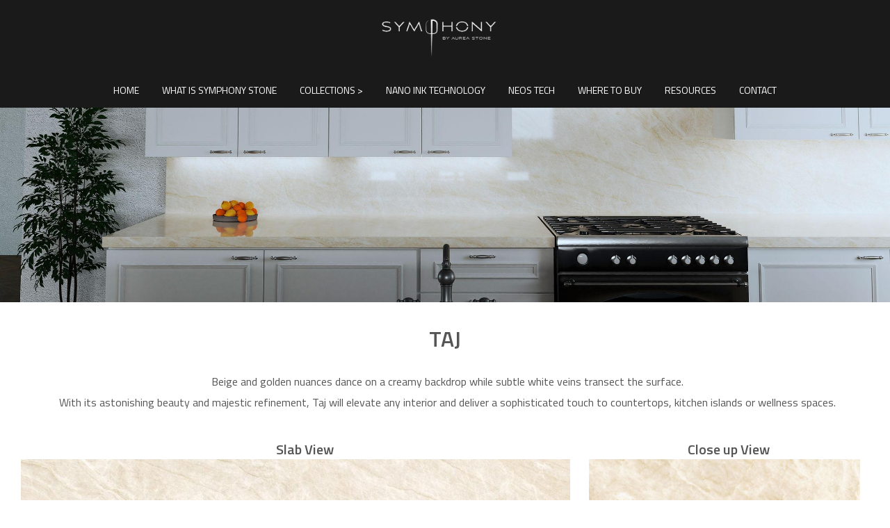

--- FILE ---
content_type: text/html; charset=UTF-8
request_url: https://symphony-canada.com/taj/
body_size: 10469
content:
<!DOCTYPE html>
<html lang="en-US" class="twbb">
<head>
  <meta charset="UTF-8">
  <meta name="viewport" content="width=device-width, initial-scale=1.0"/>
			<title>Taj &#8211; Symphony Canada</title>
<meta name='robots' content='max-image-preview:large' />
<link rel='dns-prefetch' href='//fonts.googleapis.com' />
<link rel="alternate" type="application/rss+xml" title="Symphony Canada &raquo; Feed" href="https://symphony-canada.com/feed/" />
<link rel="alternate" type="application/rss+xml" title="Symphony Canada &raquo; Comments Feed" href="https://symphony-canada.com/comments/feed/" />
<link rel="alternate" title="oEmbed (JSON)" type="application/json+oembed" href="https://symphony-canada.com/wp-json/oembed/1.0/embed?url=https%3A%2F%2Fsymphony-canada.com%2Ftaj%2F" />
<link rel="alternate" title="oEmbed (XML)" type="text/xml+oembed" href="https://symphony-canada.com/wp-json/oembed/1.0/embed?url=https%3A%2F%2Fsymphony-canada.com%2Ftaj%2F&#038;format=xml" />
<style id='wp-img-auto-sizes-contain-inline-css' type='text/css'>
img:is([sizes=auto i],[sizes^="auto," i]){contain-intrinsic-size:3000px 1500px}
/*# sourceURL=wp-img-auto-sizes-contain-inline-css */
</style>
<link rel='stylesheet' id='elementor-frontend-css' href='https://symphony-canada.com/wp-content/plugins/elementor/assets/css/frontend.min.css?ver=3.13.2' type='text/css' media='all' />
<link rel='stylesheet' id='twbb-frontend-styles-css' href='https://symphony-canada.com/wp-content/plugins/tenweb-builder/assets/frontend/css/frontend.min.css?ver=1.37.61' type='text/css' media='all' />
<style id='wp-emoji-styles-inline-css' type='text/css'>

	img.wp-smiley, img.emoji {
		display: inline !important;
		border: none !important;
		box-shadow: none !important;
		height: 1em !important;
		width: 1em !important;
		margin: 0 0.07em !important;
		vertical-align: -0.1em !important;
		background: none !important;
		padding: 0 !important;
	}
/*# sourceURL=wp-emoji-styles-inline-css */
</style>
<link rel='stylesheet' id='wp-block-library-css' href='https://symphony-canada.com/wp-includes/css/dist/block-library/style.min.css?ver=6.9' type='text/css' media='all' />

<style id='classic-theme-styles-inline-css' type='text/css'>
/*! This file is auto-generated */
.wp-block-button__link{color:#fff;background-color:#32373c;border-radius:9999px;box-shadow:none;text-decoration:none;padding:calc(.667em + 2px) calc(1.333em + 2px);font-size:1.125em}.wp-block-file__button{background:#32373c;color:#fff;text-decoration:none}
/*# sourceURL=/wp-includes/css/classic-themes.min.css */
</style>
<link rel='stylesheet' id='elementor-icons-css' href='https://symphony-canada.com/wp-content/plugins/elementor/assets/lib/eicons/css/elementor-icons.min.css?ver=5.20.0' type='text/css' media='all' />
<link rel='stylesheet' id='swiper-css' href='https://symphony-canada.com/wp-content/plugins/elementor/assets/lib/swiper/v8/css/swiper.min.css?ver=8.4.5' type='text/css' media='all' />
<link rel='stylesheet' id='elementor-post-57-css' href='https://symphony-canada.com/wp-content/uploads/elementor/css/post-57.css?ver=1764935737' type='text/css' media='all' />
<link rel='stylesheet' id='twbb-pro-features-css' href='https://symphony-canada.com/wp-content/plugins/tenweb-builder/pro-features/assets/css/frontend.min.css?ver=1.37.61' type='text/css' media='all' />
<link rel='stylesheet' id='elementor-global-css' href='https://symphony-canada.com/wp-content/uploads/elementor/css/global.css?ver=1764935741' type='text/css' media='all' />
<link rel='stylesheet' id='elementor-post-962-css' href='https://symphony-canada.com/wp-content/uploads/elementor/css/post-962.css?ver=1764946337' type='text/css' media='all' />
<link rel='stylesheet' id='hfe-widgets-style-css' href='https://symphony-canada.com/wp-content/plugins/header-footer-elementor/inc/widgets-css/frontend.css?ver=1.6.14' type='text/css' media='all' />
<link rel='stylesheet' id='elementor-post-37-css' href='https://symphony-canada.com/wp-content/uploads/elementor/css/post-37.css?ver=1764935741' type='text/css' media='all' />
<link rel='stylesheet' id='elementor-post-38-css' href='https://symphony-canada.com/wp-content/uploads/elementor/css/post-38.css?ver=1764935741' type='text/css' media='all' />
<link rel='stylesheet' id='hfe-style-css' href='https://symphony-canada.com/wp-content/plugins/header-footer-elementor/assets/css/header-footer-elementor.css?ver=1.6.14' type='text/css' media='all' />
<link rel='stylesheet' id='tenweb-website-builder-open-sanse-css' href='https://fonts.googleapis.com/css2?family=Open+Sans%3Awght%40300%3B400%3B600%3B700%3B800&#038;display=swap&#038;ver=2.1.19' type='text/css' media='all' />
<link rel='stylesheet' id='tenweb-website-builder-theme-style-css' href='https://symphony-canada.com/wp-content/themes/tenweb-website-builder-theme/assets/css/styles.min.css?ver=2.1.19' type='text/css' media='all' />
<link rel='stylesheet' id='eael-general-css' href='https://symphony-canada.com/wp-content/plugins/essential-addons-for-elementor-lite/assets/front-end/css/view/general.min.css?ver=5.7.3' type='text/css' media='all' />
<link rel='stylesheet' id='google-fonts-1-css' href='https://fonts.googleapis.com/css?family=Titillium+Web%3A100%2C100italic%2C200%2C200italic%2C300%2C300italic%2C400%2C400italic%2C500%2C500italic%2C600%2C600italic%2C700%2C700italic%2C800%2C800italic%2C900%2C900italic%7CRaleway%3A100%2C100italic%2C200%2C200italic%2C300%2C300italic%2C400%2C400italic%2C500%2C500italic%2C600%2C600italic%2C700%2C700italic%2C800%2C800italic%2C900%2C900italic&#038;display=swap&#038;ver=6.9' type='text/css' media='all' />
<link rel="preconnect" href="https://fonts.gstatic.com/" crossorigin><script type="text/javascript" src="https://symphony-canada.com/wp-includes/js/jquery/jquery.min.js?ver=3.7.1" id="jquery-core-js"></script>
<script type="text/javascript" src="https://symphony-canada.com/wp-includes/js/jquery/jquery-migrate.min.js?ver=3.4.1" id="jquery-migrate-js"></script>
<script type="text/javascript" src="https://symphony-canada.com/wp-content/themes/tenweb-website-builder-theme/assets/js/scripts.min.js?ver=2.1.19" id="tenweb-website-builder-theme-script-js"></script>
<link rel="https://api.w.org/" href="https://symphony-canada.com/wp-json/" /><link rel="alternate" title="JSON" type="application/json" href="https://symphony-canada.com/wp-json/wp/v2/pages/962" /><link rel="EditURI" type="application/rsd+xml" title="RSD" href="https://symphony-canada.com/xmlrpc.php?rsd" />
<meta name="generator" content="WordPress 6.9" />
<link rel="canonical" href="https://symphony-canada.com/taj/" />
<link rel='shortlink' href='https://symphony-canada.com/?p=962' />
<meta name="generator" content="Elementor 3.13.2; features: e_dom_optimization, e_optimized_assets_loading, a11y_improvements, additional_custom_breakpoints; settings: css_print_method-external, google_font-enabled, font_display-swap">
<link rel="icon" href="https://symphony-canada.com/wp-content/uploads/2023/05/Symphony-Favicon-150x150.png" sizes="32x32" />
<link rel="icon" href="https://symphony-canada.com/wp-content/uploads/2023/05/Symphony-Favicon-300x300.png" sizes="192x192" />
<link rel="apple-touch-icon" href="https://symphony-canada.com/wp-content/uploads/2023/05/Symphony-Favicon-300x300.png" />
<meta name="msapplication-TileImage" content="https://symphony-canada.com/wp-content/uploads/2023/05/Symphony-Favicon-300x300.png" />
</head>
<body class="wp-singular page-template page-template-elementor_header_footer page page-id-962 wp-theme-tenweb-website-builder-theme ehf-template-tenweb-website-builder-theme ehf-stylesheet-tenweb-website-builder-theme no-sidebar elementor-default elementor-template-full-width elementor-kit-57 elementor-page elementor-page-962">
		<div data-elementor-type="twbb_header" data-elementor-id="37" class="elementor elementor-37">
							<div class="elementor-element elementor-element-YWMdvKb0 e-con-full   e-flex e-con" data-id="YWMdvKb0" data-element_type="container" data-settings="{&quot;background_background&quot;:&quot;classic&quot;,&quot;content_width&quot;:&quot;full&quot;}">
				<div class="elementor-element elementor-element-vR3OybdC elementor-widget__width-inherit elementor-widget-mobile__width-inherit   elementor-widget elementor-widget-image" data-id="vR3OybdC" data-element_type="widget" data-widget_type="image.default">
				<div class="elementor-widget-container">
																<a href="https://symphony-canada.com">
							<img width="500" height="229" src="https://symphony-canada.com/wp-content/uploads/2023/05/Symphony_Stone_Logo_white.png" class="attachment-full size-full wp-image-8" alt="Symphony Stone" srcset="https://symphony-canada.com/wp-content/uploads/2023/05/Symphony_Stone_Logo_white.png 500w, https://symphony-canada.com/wp-content/uploads/2023/05/Symphony_Stone_Logo_white-300x137.png 300w" sizes="(max-width: 500px) 100vw, 500px" />								</a>
															</div>
				</div>
				</div>
		<div class="elementor-element elementor-element-OFO7QA4u e-con-full   e-flex e-con" data-id="OFO7QA4u" data-element_type="container" data-settings="{&quot;background_background&quot;:&quot;classic&quot;,&quot;content_width&quot;:&quot;full&quot;}">
		<div class="elementor-element elementor-element-z7zIcc8n   e-con-boxed e-flex e-con" data-id="z7zIcc8n" data-element_type="container" data-settings="{&quot;background_background&quot;:&quot;classic&quot;,&quot;content_width&quot;:&quot;boxed&quot;}">
					<div class="e-con-inner">
				<div class="elementor-element elementor-element-8j2s82rs elementor-widget__width-inherit elementor-widget-mobile__width-inherit twbb-nav-menu__align-center   twbb-nav-menu--indicator-none twbb-responsive-nav-menu--horizontal twbb-responsive-nav-menu--tablet-dropdown twbb-responsive-nav-menu--mobile-dropdown twbb-nav-menu--toggle twbb-nav-menu--burger twbb-nav-menu--stretch yes twbb-nav-menu__text-align-center elementor-widget elementor-widget-twbb-nav-menu" data-id="8j2s82rs" data-element_type="widget" data-settings="{&quot;layout&quot;:&quot;horizontal&quot;,&quot;layout_tablet&quot;:&quot;dropdown&quot;,&quot;layout_mobile&quot;:&quot;dropdown&quot;,&quot;toggle&quot;:&quot;burger&quot;,&quot;full_width&quot;:&quot; yes&quot;}" data-widget_type="twbb-nav-menu.default">
				<div class="elementor-widget-container">
			        <nav class="twbb-nav-menu--main twbb-nav-menu__container e--pointer-none">
            <ul id="menu-1-8j2s82rs" class="twbb-nav-menu twbb-menu_term_id-2"><li class="menu-item menu-item-type-post_type menu-item-object-page menu-item-home menu-item-33"><a href="https://symphony-canada.com/" class="twbb-item">Home</a></li>
<li class="menu-item menu-item-type-post_type menu-item-object-page menu-item-103"><a href="https://symphony-canada.com/what-is-symphony-stone/" class="twbb-item">What Is Symphony Stone</a></li>
<li class="menu-item menu-item-type-post_type menu-item-object-page menu-item-has-children menu-item-184"><a href="https://symphony-canada.com/collections/" class="twbb-item">Collections ></a>
<ul class="sub-menu twbb-nav-menu--dropdown">
	<li class="menu-item menu-item-type-post_type menu-item-object-page menu-item-152"><a href="https://symphony-canada.com/opera-collection/" class="twbb-sub-item">Opera Collection</a></li>
	<li class="menu-item menu-item-type-post_type menu-item-object-page menu-item-125"><a href="https://symphony-canada.com/harmony-collection/" class="twbb-sub-item">Harmony Collection</a></li>
</ul>
</li>
<li class="menu-item menu-item-type-post_type menu-item-object-page menu-item-153"><a href="https://symphony-canada.com/nano-ink-technology/" class="twbb-item">Nano Ink Technology</a></li>
<li class="menu-item menu-item-type-post_type menu-item-object-page menu-item-126"><a href="https://symphony-canada.com/neos-tech/" class="twbb-item">Neos Tech</a></li>
<li class="menu-item menu-item-type-post_type menu-item-object-page menu-item-104"><a href="https://symphony-canada.com/where-to-buy/" class="twbb-item">Where To Buy</a></li>
<li class="menu-item menu-item-type-post_type menu-item-object-page menu-item-127"><a href="https://symphony-canada.com/resources/" class="twbb-item">Resources</a></li>
<li class="menu-item menu-item-type-post_type menu-item-object-page menu-item-151"><a href="https://symphony-canada.com/contact/" class="twbb-item">Contact</a></li>
</ul>        </nav>
            <div class="twbb-menu-toggle" role="button" tabindex="0" aria-label="Menu Toggle" aria-expanded="false">
            <i aria-hidden="true" role="presentation" class="twbb-menu-toggle__icon--open eicon-menu-bar"></i><i aria-hidden="true" role="presentation" class="twbb-menu-toggle__icon--close eicon-close"></i>            <span class="elementor-screen-only">Menu</span>
        </div>
            <nav class="twbb-nav-menu--dropdown twbb-nav-menu__container">
        <ul id="menu-2-8j2s82rs" class="twbb-nav-menu twbb-menu_term_id-2"><li class="menu-item menu-item-type-post_type menu-item-object-page menu-item-home menu-item-33"><a href="https://symphony-canada.com/" class="twbb-item">Home</a></li>
<li class="menu-item menu-item-type-post_type menu-item-object-page menu-item-103"><a href="https://symphony-canada.com/what-is-symphony-stone/" class="twbb-item">What Is Symphony Stone</a></li>
<li class="menu-item menu-item-type-post_type menu-item-object-page menu-item-has-children menu-item-184"><a href="https://symphony-canada.com/collections/" class="twbb-item">Collections ></a>
<ul class="sub-menu twbb-nav-menu--dropdown">
	<li class="menu-item menu-item-type-post_type menu-item-object-page menu-item-152"><a href="https://symphony-canada.com/opera-collection/" class="twbb-sub-item">Opera Collection</a></li>
	<li class="menu-item menu-item-type-post_type menu-item-object-page menu-item-125"><a href="https://symphony-canada.com/harmony-collection/" class="twbb-sub-item">Harmony Collection</a></li>
</ul>
</li>
<li class="menu-item menu-item-type-post_type menu-item-object-page menu-item-153"><a href="https://symphony-canada.com/nano-ink-technology/" class="twbb-item">Nano Ink Technology</a></li>
<li class="menu-item menu-item-type-post_type menu-item-object-page menu-item-126"><a href="https://symphony-canada.com/neos-tech/" class="twbb-item">Neos Tech</a></li>
<li class="menu-item menu-item-type-post_type menu-item-object-page menu-item-104"><a href="https://symphony-canada.com/where-to-buy/" class="twbb-item">Where To Buy</a></li>
<li class="menu-item menu-item-type-post_type menu-item-object-page menu-item-127"><a href="https://symphony-canada.com/resources/" class="twbb-item">Resources</a></li>
<li class="menu-item menu-item-type-post_type menu-item-object-page menu-item-151"><a href="https://symphony-canada.com/contact/" class="twbb-item">Contact</a></li>
</ul>    </nav>
          <style>
          .twbb-nav-menu ul {display: none;}      </style>
    		</div>
				</div>
					</div>
				</div>
				</div>
							</div>
				<div data-elementor-type="wp-post" data-elementor-id="962" class="elementor elementor-962">
							<div class="elementor-element elementor-element-U4kXvxXN   e-con-boxed e-flex e-con" data-id="U4kXvxXN" data-element_type="container" data-settings="{&quot;background_background&quot;:&quot;classic&quot;,&quot;content_width&quot;:&quot;boxed&quot;}">
					<div class="e-con-inner">
				<div class="elementor-element elementor-element-fOe1mSa4 elementor-widget__width-inherit elementor-widget-mobile__width-inherit   elementor-widget elementor-widget-spacer" data-id="fOe1mSa4" data-element_type="widget" data-widget_type="spacer.default">
				<div class="elementor-widget-container">
					<div class="elementor-spacer">
			<div class="elementor-spacer-inner"></div>
		</div>
				</div>
				</div>
					</div>
				</div>
		<div class="elementor-element elementor-element-gDF7jPxS   e-con-boxed e-flex e-con" data-id="gDF7jPxS" data-element_type="container" data-settings="{&quot;content_width&quot;:&quot;boxed&quot;}">
					<div class="e-con-inner">
				<div class="elementor-element elementor-element-xtninR0g elementor-widget__width-inherit elementor-widget-mobile__width-inherit   elementor-widget elementor-widget-spacer" data-id="xtninR0g" data-element_type="widget" data-widget_type="spacer.default">
				<div class="elementor-widget-container">
					<div class="elementor-spacer">
			<div class="elementor-spacer-inner"></div>
		</div>
				</div>
				</div>
					</div>
				</div>
		<div class="elementor-element elementor-element-BOsuwZmo   e-con-boxed e-flex e-con" data-id="BOsuwZmo" data-element_type="container" data-settings="{&quot;content_width&quot;:&quot;boxed&quot;}">
					<div class="e-con-inner">
				<div class="elementor-element elementor-element-BQAtA1Kh elementor-widget__width-inherit elementor-widget-mobile__width-inherit   elementor-widget elementor-widget-spacer" data-id="BQAtA1Kh" data-element_type="widget" data-widget_type="spacer.default">
				<div class="elementor-widget-container">
					<div class="elementor-spacer">
			<div class="elementor-spacer-inner"></div>
		</div>
				</div>
				</div>
					</div>
				</div>
		<div class="elementor-element elementor-element-zB335Qgt   e-con-boxed e-flex e-con" data-id="zB335Qgt" data-element_type="container" data-settings="{&quot;content_width&quot;:&quot;boxed&quot;}">
					<div class="e-con-inner">
				<div class="elementor-element elementor-element-G2cbIewE elementor-widget__width-inherit elementor-widget-mobile__width-inherit   elementor-widget elementor-widget-heading" data-id="G2cbIewE" data-element_type="widget" data-widget_type="heading.default">
				<div class="elementor-widget-container">
			<h1 class="elementor-heading-title elementor-size-default">TAJ</h1>		</div>
				</div>
					</div>
				</div>
		<div class="elementor-element elementor-element-4jXfqvlO   e-con-boxed e-flex e-con" data-id="4jXfqvlO" data-element_type="container" data-settings="{&quot;content_width&quot;:&quot;boxed&quot;}">
					<div class="e-con-inner">
				<div class="elementor-element elementor-element-bUQjilfa elementor-widget__width-inherit elementor-widget-mobile__width-inherit   elementor-widget elementor-widget-spacer" data-id="bUQjilfa" data-element_type="widget" data-widget_type="spacer.default">
				<div class="elementor-widget-container">
					<div class="elementor-spacer">
			<div class="elementor-spacer-inner"></div>
		</div>
				</div>
				</div>
					</div>
				</div>
		<div class="elementor-element elementor-element-4kCMwCmU   e-con-boxed e-flex e-con" data-id="4kCMwCmU" data-element_type="container" data-settings="{&quot;content_width&quot;:&quot;boxed&quot;}">
					<div class="e-con-inner">
				<div class="elementor-element elementor-element-vFuA2lr1 elementor-widget__width-inherit elementor-widget-mobile__width-inherit   elementor-widget elementor-widget-text-editor" data-id="vFuA2lr1" data-element_type="widget" data-widget_type="text-editor.default">
				<div class="elementor-widget-container">
							<p style="text-align: center;">Beige and golden nuances dance on a creamy backdrop while subtle white veins transect the surface.</p> <p style="text-align: center;">With its astonishing beauty and majestic refinement, Taj will elevate any interior and deliver a sophisticated touch to countertops, kitchen islands or wellness spaces.</p>						</div>
				</div>
					</div>
				</div>
		<div class="elementor-element elementor-element-bk220pLS   e-con-boxed e-flex e-con" data-id="bk220pLS" data-element_type="container" data-settings="{&quot;content_width&quot;:&quot;boxed&quot;}">
					<div class="e-con-inner">
				<div class="elementor-element elementor-element-g7RhefzE elementor-widget__width-initial elementor-widget-mobile__width-inherit   elementor-widget elementor-widget-spacer" data-id="g7RhefzE" data-element_type="widget" data-widget_type="spacer.default">
				<div class="elementor-widget-container">
					<div class="elementor-spacer">
			<div class="elementor-spacer-inner"></div>
		</div>
				</div>
				</div>
				<div class="elementor-element elementor-element-lCvcse8T elementor-widget__width-initial elementor-widget-mobile__width-inherit   elementor-widget elementor-widget-spacer" data-id="lCvcse8T" data-element_type="widget" data-widget_type="spacer.default">
				<div class="elementor-widget-container">
					<div class="elementor-spacer">
			<div class="elementor-spacer-inner"></div>
		</div>
				</div>
				</div>
					</div>
				</div>
		<div class="elementor-element elementor-element-Pp1Izhpf   e-con-boxed e-flex e-con" data-id="Pp1Izhpf" data-element_type="container" data-settings="{&quot;content_width&quot;:&quot;boxed&quot;}">
					<div class="e-con-inner">
				<div class="elementor-element elementor-element-pBOuiSFX elementor-widget__width-initial elementor-widget-mobile__width-inherit   elementor-widget elementor-widget-heading" data-id="pBOuiSFX" data-element_type="widget" data-widget_type="heading.default">
				<div class="elementor-widget-container">
			<h4 class="elementor-heading-title elementor-size-default">Slab View</h4>		</div>
				</div>
				<div class="elementor-element elementor-element-G022Ur1M elementor-widget__width-initial elementor-widget-mobile__width-inherit   elementor-widget elementor-widget-heading" data-id="G022Ur1M" data-element_type="widget" data-widget_type="heading.default">
				<div class="elementor-widget-container">
			<h4 class="elementor-heading-title elementor-size-default">Close up View</h4>		</div>
				</div>
					</div>
				</div>
		<div class="elementor-element elementor-element-h964crBh   e-con-boxed e-flex e-con" data-id="h964crBh" data-element_type="container" data-settings="{&quot;content_width&quot;:&quot;boxed&quot;}">
					<div class="e-con-inner">
				<div class="elementor-element elementor-element-7WRk2AMO elementor-widget__width-initial elementor-widget-mobile__width-inherit   elementor-widget elementor-widget-spacer" data-id="7WRk2AMO" data-element_type="widget" data-widget_type="spacer.default">
				<div class="elementor-widget-container">
					<div class="elementor-spacer">
			<div class="elementor-spacer-inner"></div>
		</div>
				</div>
				</div>
				<div class="elementor-element elementor-element-MEEhu2fb elementor-widget__width-initial elementor-widget-mobile__width-inherit   elementor-widget elementor-widget-spacer" data-id="MEEhu2fb" data-element_type="widget" data-widget_type="spacer.default">
				<div class="elementor-widget-container">
					<div class="elementor-spacer">
			<div class="elementor-spacer-inner"></div>
		</div>
				</div>
				</div>
					</div>
				</div>
		<div class="elementor-element elementor-element-T7qAbY33   e-con-boxed e-flex e-con" data-id="T7qAbY33" data-element_type="container" data-settings="{&quot;content_width&quot;:&quot;boxed&quot;}">
					<div class="e-con-inner">
				<div class="elementor-element elementor-element-LkMCPE0I elementor-widget__width-initial elementor-widget-mobile__width-inherit   elementor-widget elementor-widget-image" data-id="LkMCPE0I" data-element_type="widget" data-widget_type="image.default">
				<div class="elementor-widget-container">
																<a href="#IlCrO2QU">
							<img decoding="async" width="1024" height="512" src="https://symphony-canada.com/wp-content/uploads/2023/05/Symphony_Taj_AU71059_slab-1024x512.jpg" class="attachment-full size-full wp-image-951" alt="" srcset="https://symphony-canada.com/wp-content/uploads/2023/05/Symphony_Taj_AU71059_slab-1024x512.jpg 1024w, https://symphony-canada.com/wp-content/uploads/2023/05/Symphony_Taj_AU71059_slab-1024x512-768x384.jpg 768w" sizes="(max-width: 1024px) 100vw, 1024px" />								</a>
															</div>
				</div>
				<div class="elementor-element elementor-element-Y0Q86GL5 elementor-widget__width-initial elementor-widget-mobile__width-inherit   elementor-widget elementor-widget-image" data-id="Y0Q86GL5" data-element_type="widget" data-widget_type="image.default">
				<div class="elementor-widget-container">
																<a href="#thLURfWa">
							<img decoding="async" width="800" height="800" src="https://symphony-canada.com/wp-content/uploads/2023/05/Symphony_Taj_AU71059_closeup.jpg" class="attachment-full size-full wp-image-952" alt="" srcset="https://symphony-canada.com/wp-content/uploads/2023/05/Symphony_Taj_AU71059_closeup.jpg 800w, https://symphony-canada.com/wp-content/uploads/2023/05/Symphony_Taj_AU71059_closeup-768x768.jpg 768w" sizes="(max-width: 800px) 100vw, 800px" />								</a>
															</div>
				</div>
					</div>
				</div>
		<div class="elementor-element elementor-element-VgO91WnH   e-con-boxed e-flex e-con" data-id="VgO91WnH" data-element_type="container" data-settings="{&quot;content_width&quot;:&quot;boxed&quot;}">
					<div class="e-con-inner">
				<div class="elementor-element elementor-element-vQstv2Dy elementor-widget__width-inherit elementor-widget-mobile__width-inherit   elementor-widget elementor-widget-spacer" data-id="vQstv2Dy" data-element_type="widget" data-widget_type="spacer.default">
				<div class="elementor-widget-container">
					<div class="elementor-spacer">
			<div class="elementor-spacer-inner"></div>
		</div>
				</div>
				</div>
					</div>
				</div>
		<div class="elementor-element elementor-element-VE8jdOQ7   e-con-boxed e-flex e-con" data-id="VE8jdOQ7" data-element_type="container" data-settings="{&quot;content_width&quot;:&quot;boxed&quot;}">
					<div class="e-con-inner">
				<div class="elementor-element elementor-element-qm0QO8Qh elementor-widget__width-inherit elementor-widget-mobile__width-inherit   elementor-widget elementor-widget-heading" data-id="qm0QO8Qh" data-element_type="widget" data-widget_type="heading.default">
				<div class="elementor-widget-container">
			<h2 class="elementor-heading-title elementor-size-default">SLAB DESIGN DETAILS</h2>		</div>
				</div>
					</div>
				</div>
		<div class="elementor-element elementor-element-4yaq2Cx9   e-con-boxed e-flex e-con" data-id="4yaq2Cx9" data-element_type="container" data-settings="{&quot;content_width&quot;:&quot;boxed&quot;}">
					<div class="e-con-inner">
				<div class="elementor-element elementor-element-xjLblRzo elementor-widget__width-inherit elementor-widget-mobile__width-inherit   elementor-widget elementor-widget-spacer" data-id="xjLblRzo" data-element_type="widget" data-widget_type="spacer.default">
				<div class="elementor-widget-container">
					<div class="elementor-spacer">
			<div class="elementor-spacer-inner"></div>
		</div>
				</div>
				</div>
					</div>
				</div>
		<div class="elementor-element elementor-element-XT7KVJiO   e-con-boxed e-flex e-con" data-id="XT7KVJiO" data-element_type="container" data-settings="{&quot;content_width&quot;:&quot;boxed&quot;}">
					<div class="e-con-inner">
				<div class="elementor-element elementor-element-bgqSfVLS elementor-widget__width-inherit elementor-widget-mobile__width-inherit   elementor-widget elementor-widget-text-editor" data-id="bgqSfVLS" data-element_type="widget" data-widget_type="text-editor.default">
				<div class="elementor-widget-container">
							Symphony slabs are available in 126 x 63-inch size and a thickness of 3/4 inch with a polished finish.						</div>
				</div>
					</div>
				</div>
		<div class="elementor-element elementor-element-XFJuvYqi   e-con-boxed e-flex e-con" data-id="XFJuvYqi" data-element_type="container" data-settings="{&quot;content_width&quot;:&quot;boxed&quot;}">
					<div class="e-con-inner">
				<div class="elementor-element elementor-element-4FEUYqsR elementor-widget__width-inherit elementor-widget-mobile__width-inherit   elementor-widget elementor-widget-spacer" data-id="4FEUYqsR" data-element_type="widget" data-widget_type="spacer.default">
				<div class="elementor-widget-container">
					<div class="elementor-spacer">
			<div class="elementor-spacer-inner"></div>
		</div>
				</div>
				</div>
					</div>
				</div>
		<div class="elementor-element elementor-element-BBZWLX43   e-con-boxed e-flex e-con" data-id="BBZWLX43" data-element_type="container" data-settings="{&quot;content_width&quot;:&quot;boxed&quot;}">
					<div class="e-con-inner">
				<div class="elementor-element elementor-element-tZ80tBdy elementor-widget__width-initial elementor-widget-mobile__width-inherit   elementor-widget elementor-widget-spacer" data-id="tZ80tBdy" data-element_type="widget" data-widget_type="spacer.default">
				<div class="elementor-widget-container">
					<div class="elementor-spacer">
			<div class="elementor-spacer-inner"></div>
		</div>
				</div>
				</div>
				<div class="elementor-element elementor-element-60vInMEd elementor-widget__width-initial elementor-widget-mobile__width-inherit   elementor-widget elementor-widget-spacer" data-id="60vInMEd" data-element_type="widget" data-widget_type="spacer.default">
				<div class="elementor-widget-container">
					<div class="elementor-spacer">
			<div class="elementor-spacer-inner"></div>
		</div>
				</div>
				</div>
				<div class="elementor-element elementor-element-DtzalJP7 elementor-widget__width-initial elementor-widget-mobile__width-inherit   elementor-widget elementor-widget-spacer" data-id="DtzalJP7" data-element_type="widget" data-widget_type="spacer.default">
				<div class="elementor-widget-container">
					<div class="elementor-spacer">
			<div class="elementor-spacer-inner"></div>
		</div>
				</div>
				</div>
					</div>
				</div>
		<div class="elementor-element elementor-element-CyeBDVja   e-con-boxed e-flex e-con" data-id="CyeBDVja" data-element_type="container" data-settings="{&quot;content_width&quot;:&quot;boxed&quot;}">
					<div class="e-con-inner">
				<div class="elementor-element elementor-element-3GaUxxqf elementor-widget__width-initial elementor-widget-mobile__width-inherit   elementor-widget elementor-widget-heading" data-id="3GaUxxqf" data-element_type="widget" data-widget_type="heading.default">
				<div class="elementor-widget-container">
			<h5 class="elementor-heading-title elementor-size-default"><strong style="font-weight: 700;">FINISH:</strong> POLISHED</h5>		</div>
				</div>
				<div class="elementor-element elementor-element-XCU0GbfW elementor-widget__width-initial elementor-widget-mobile__width-inherit   elementor-widget elementor-widget-heading" data-id="XCU0GbfW" data-element_type="widget" data-widget_type="heading.default">
				<div class="elementor-widget-container">
			<h5 class="elementor-heading-title elementor-size-default"><strong style="font-weight: 700;">SIZE:</strong> 126 x 63 inch</h5>		</div>
				</div>
				<div class="elementor-element elementor-element-ZUY0mK6S elementor-widget__width-initial elementor-widget-mobile__width-inherit   elementor-widget elementor-widget-heading" data-id="ZUY0mK6S" data-element_type="widget" data-widget_type="heading.default">
				<div class="elementor-widget-container">
			<h5 class="elementor-heading-title elementor-size-default"><strong style="font-weight: 700;">THICKNESS: </strong>0.728 inch<br></h5>		</div>
				</div>
					</div>
				</div>
		<div class="elementor-element elementor-element-FOS7rdHi   e-con-boxed e-flex e-con" data-id="FOS7rdHi" data-element_type="container" data-settings="{&quot;content_width&quot;:&quot;boxed&quot;}">
					<div class="e-con-inner">
				<div class="elementor-element elementor-element-ngvywYF3 elementor-widget__width-initial elementor-widget-mobile__width-inherit   elementor-widget elementor-widget-spacer" data-id="ngvywYF3" data-element_type="widget" data-widget_type="spacer.default">
				<div class="elementor-widget-container">
					<div class="elementor-spacer">
			<div class="elementor-spacer-inner"></div>
		</div>
				</div>
				</div>
				<div class="elementor-element elementor-element-7rDCNDBF elementor-widget__width-initial elementor-widget-mobile__width-inherit   elementor-widget elementor-widget-spacer" data-id="7rDCNDBF" data-element_type="widget" data-widget_type="spacer.default">
				<div class="elementor-widget-container">
					<div class="elementor-spacer">
			<div class="elementor-spacer-inner"></div>
		</div>
				</div>
				</div>
				<div class="elementor-element elementor-element-Eh0yvZli elementor-widget__width-initial elementor-widget-mobile__width-inherit   elementor-widget elementor-widget-spacer" data-id="Eh0yvZli" data-element_type="widget" data-widget_type="spacer.default">
				<div class="elementor-widget-container">
					<div class="elementor-spacer">
			<div class="elementor-spacer-inner"></div>
		</div>
				</div>
				</div>
					</div>
				</div>
		<div class="elementor-element elementor-element-ScRgysN4   e-con-boxed e-flex e-con" data-id="ScRgysN4" data-element_type="container" data-settings="{&quot;content_width&quot;:&quot;boxed&quot;}">
					<div class="e-con-inner">
				<div class="elementor-element elementor-element-xlrLmVGP elementor-widget__width-inherit elementor-widget-mobile__width-inherit   elementor-widget elementor-widget-spacer" data-id="xlrLmVGP" data-element_type="widget" data-widget_type="spacer.default">
				<div class="elementor-widget-container">
					<div class="elementor-spacer">
			<div class="elementor-spacer-inner"></div>
		</div>
				</div>
				</div>
					</div>
				</div>
		<div class="elementor-element elementor-element-gUCbD6VH   e-con-boxed e-flex e-con" data-id="gUCbD6VH" data-element_type="container" data-settings="{&quot;content_width&quot;:&quot;boxed&quot;}">
					<div class="e-con-inner">
				<div class="elementor-element elementor-element-OgTuJCcW elementor-widget__width-inherit elementor-widget-mobile__width-inherit   elementor-widget elementor-widget-heading" data-id="OgTuJCcW" data-element_type="widget" data-widget_type="heading.default">
				<div class="elementor-widget-container">
			<h2 class="elementor-heading-title elementor-size-default">BOOKMATCHED</h2>		</div>
				</div>
					</div>
				</div>
		<div class="elementor-element elementor-element-p5BfeWqy   e-con-boxed e-flex e-con" data-id="p5BfeWqy" data-element_type="container" data-settings="{&quot;content_width&quot;:&quot;boxed&quot;}">
					<div class="e-con-inner">
				<div class="elementor-element elementor-element-3FeZg0eU elementor-widget__width-inherit elementor-widget-mobile__width-inherit   elementor-widget elementor-widget-spacer" data-id="3FeZg0eU" data-element_type="widget" data-widget_type="spacer.default">
				<div class="elementor-widget-container">
					<div class="elementor-spacer">
			<div class="elementor-spacer-inner"></div>
		</div>
				</div>
				</div>
					</div>
				</div>
		<div class="elementor-element elementor-element-iE8rU54M   e-con-boxed e-flex e-con" data-id="iE8rU54M" data-element_type="container" data-settings="{&quot;content_width&quot;:&quot;boxed&quot;}">
					<div class="e-con-inner">
				<div class="elementor-element elementor-element-D4s37mhJ elementor-widget__width-inherit elementor-widget-mobile__width-inherit   elementor-widget elementor-widget-text-editor" data-id="D4s37mhJ" data-element_type="widget" data-widget_type="text-editor.default">
				<div class="elementor-widget-container">
							This pattern is designed following book matching, so two or more adjoining slabs have a mirroring effect, giving the impression of an opened book						</div>
				</div>
					</div>
				</div>
		<div class="elementor-element elementor-element-4TtdSHTy   e-con-boxed e-flex e-con" data-id="4TtdSHTy" data-element_type="container" data-settings="{&quot;content_width&quot;:&quot;boxed&quot;}">
					<div class="e-con-inner">
				<div class="elementor-element elementor-element-EPFcfwUf elementor-widget__width-inherit elementor-widget-mobile__width-inherit   elementor-widget elementor-widget-spacer" data-id="EPFcfwUf" data-element_type="widget" data-widget_type="spacer.default">
				<div class="elementor-widget-container">
					<div class="elementor-spacer">
			<div class="elementor-spacer-inner"></div>
		</div>
				</div>
				</div>
					</div>
				</div>
		<div class="elementor-element elementor-element-NCVWnfjN   e-con-boxed e-flex e-con" data-id="NCVWnfjN" data-element_type="container" data-settings="{&quot;content_width&quot;:&quot;boxed&quot;}">
					<div class="e-con-inner">
				<div class="elementor-element elementor-element-lGmivRyu elementor-widget__width-inherit elementor-widget-mobile__width-inherit   elementor-widget elementor-widget-image" data-id="lGmivRyu" data-element_type="widget" data-widget_type="image.default">
				<div class="elementor-widget-container">
																<a href="#el68yh65">
							<img loading="lazy" decoding="async" width="1752" height="452" src="https://symphony-canada.com/wp-content/uploads/2023/05/Symphony_Taj_AU71059_Bookmach.jpg" class="attachment-full size-full wp-image-953" alt="" srcset="https://symphony-canada.com/wp-content/uploads/2023/05/Symphony_Taj_AU71059_Bookmach.jpg 1752w, https://symphony-canada.com/wp-content/uploads/2023/05/Symphony_Taj_AU71059_Bookmach-768x198.jpg 768w" sizes="auto, (max-width: 1752px) 100vw, 1752px" />								</a>
															</div>
				</div>
					</div>
				</div>
		<div class="elementor-element elementor-element-fp7Pf3ss   e-con-boxed e-flex e-con" data-id="fp7Pf3ss" data-element_type="container" data-settings="{&quot;content_width&quot;:&quot;boxed&quot;}">
					<div class="e-con-inner">
				<div class="elementor-element elementor-element-UAEaQzN0 elementor-widget__width-inherit elementor-widget-mobile__width-inherit   elementor-widget elementor-widget-spacer" data-id="UAEaQzN0" data-element_type="widget" data-widget_type="spacer.default">
				<div class="elementor-widget-container">
					<div class="elementor-spacer">
			<div class="elementor-spacer-inner"></div>
		</div>
				</div>
				</div>
					</div>
				</div>
		<div class="elementor-element elementor-element-LoeyhPe9   e-con-boxed e-flex e-con" data-id="LoeyhPe9" data-element_type="container" data-settings="{&quot;content_width&quot;:&quot;boxed&quot;}">
					<div class="e-con-inner">
				<div class="elementor-element elementor-element-szixBFfG elementor-widget__width-inherit elementor-widget-mobile__width-inherit   elementor-widget elementor-widget-heading" data-id="szixBFfG" data-element_type="widget" data-widget_type="heading.default">
				<div class="elementor-widget-container">
			<h2 class="elementor-heading-title elementor-size-default">IMAGE GALLERY</h2>		</div>
				</div>
					</div>
				</div>
		<div class="elementor-element elementor-element-uqA4FjnD   e-con-boxed e-flex e-con" data-id="uqA4FjnD" data-element_type="container" data-settings="{&quot;content_width&quot;:&quot;boxed&quot;}">
					<div class="e-con-inner">
				<div class="elementor-element elementor-element-g6Ej0qaB elementor-widget__width-inherit elementor-widget-mobile__width-inherit   elementor-widget elementor-widget-spacer" data-id="g6Ej0qaB" data-element_type="widget" data-widget_type="spacer.default">
				<div class="elementor-widget-container">
					<div class="elementor-spacer">
			<div class="elementor-spacer-inner"></div>
		</div>
				</div>
				</div>
					</div>
				</div>
		<div class="elementor-element elementor-element-glZLud2O   e-con-boxed e-flex e-con" data-id="glZLud2O" data-element_type="container" data-settings="{&quot;content_width&quot;:&quot;boxed&quot;}">
					<div class="e-con-inner">
				<div class="elementor-element elementor-element-Vatsz491 elementor-widget__width-inherit elementor-widget-mobile__width-inherit   elementor-widget elementor-widget-text-editor" data-id="Vatsz491" data-element_type="widget" data-widget_type="text-editor.default">
				<div class="elementor-widget-container">
							<p style="text-align: center;">The veins in Taj create a wavy effect, enhanced by a creamy immersive backdrop.</p> <p style="text-align: center;">Taj is the warmest pattern in the collection, so our recommendation is to go for a modern yet natural and cozy look.</p> <p style="text-align: center;">To create a genuine natural atmosphere in your interiors, opt for neutral colors: white, cream, beige, honey, brown… Do not hesitate to combine different shades to bring some contrast and depth to the rooms.</p> <p style="text-align: center;">When using Taj, complement it with natural materials such as wood, leather, wicker or linen fabric and favour hand-crafted items that will bring both, character and warmth to the room. Add this pattern to brighten up spaces such as kitchens or bathrooms by using it for countertops, islands, backsplashes or sinks.</p> <p style="text-align: center;">Taj is also perfect for wall-covering larger areas such as hotel receptions or other commercial spaces.</p>						</div>
				</div>
					</div>
				</div>
		<div class="elementor-element elementor-element-Ww1B3aNm   e-con-boxed e-flex e-con" data-id="Ww1B3aNm" data-element_type="container" data-settings="{&quot;content_width&quot;:&quot;boxed&quot;}">
					<div class="e-con-inner">
				<div class="elementor-element elementor-element-jgzhTr2i elementor-widget__width-inherit elementor-widget-mobile__width-inherit   elementor-widget elementor-widget-spacer" data-id="jgzhTr2i" data-element_type="widget" data-widget_type="spacer.default">
				<div class="elementor-widget-container">
					<div class="elementor-spacer">
			<div class="elementor-spacer-inner"></div>
		</div>
				</div>
				</div>
					</div>
				</div>
		<div class="elementor-element elementor-element-zNhnI6EN   e-con-boxed e-flex e-con" data-id="zNhnI6EN" data-element_type="container" data-settings="{&quot;content_width&quot;:&quot;boxed&quot;}">
					<div class="e-con-inner">
				<div class="elementor-element elementor-element-onayjmis elementor-widget__width-inherit elementor-widget-mobile__width-inherit   elementor-widget elementor-widget-twbb_gallery" data-id="onayjmis" data-element_type="widget" data-settings="{&quot;columns&quot;:3,&quot;gallery_layout&quot;:&quot;masonry&quot;,&quot;hgap&quot;:{&quot;unit&quot;:&quot;px&quot;,&quot;size&quot;:14,&quot;sizes&quot;:[]},&quot;gap&quot;:{&quot;unit&quot;:&quot;px&quot;,&quot;size&quot;:14,&quot;sizes&quot;:[]},&quot;columns_tablet&quot;:2,&quot;columns_mobile&quot;:1,&quot;gap_tablet&quot;:{&quot;unit&quot;:&quot;px&quot;,&quot;size&quot;:10,&quot;sizes&quot;:[]},&quot;gap_mobile&quot;:{&quot;unit&quot;:&quot;px&quot;,&quot;size&quot;:10,&quot;sizes&quot;:[]},&quot;hgap_tablet&quot;:{&quot;unit&quot;:&quot;px&quot;,&quot;size&quot;:10,&quot;sizes&quot;:[]},&quot;hgap_mobile&quot;:{&quot;unit&quot;:&quot;px&quot;,&quot;size&quot;:10,&quot;sizes&quot;:[]},&quot;link_to&quot;:&quot;file&quot;,&quot;overlay_background&quot;:&quot;yes&quot;,&quot;content_hover_animation&quot;:&quot;fade-in&quot;}" data-widget_type="twbb_gallery.default">
				<div class="elementor-widget-container">
			        <div class="elementor-single-gallery-title-description-wrapper elementor-field-group elementor-column elementor-col-100 elementor-widget-wrap elementor-widget-heading">
          <div class="elementor-single-gallery-title elementor-element elementor-heading-title"></div>        </div>
        		<div class="elementor-gallery__container">
							<a
                class="e-gallery-item elementor-gallery-item twbb-flex-end-item elementor-animated-content" href="https://symphony-canada.com/wp-content/uploads/2023/05/Symphony_taj_2022_11_kitchen-island_cgi4k.jpg" data-elementor-open-lightbox="yes" data-elementor-lightbox-slideshow="all-onayjmis" data-e-action-hash="#elementor-action%3Aaction%3Dlightbox%26settings%[base64]">
        
        <div class="twbb_item_image_section">
          <div class="e-gallery-image elementor-gallery-item__image" data-thumbnail="https://symphony-canada.com/wp-content/uploads/2023/05/Symphony_taj_2022_11_kitchen-island_cgi4k.jpg" data-width="2000" data-height="1125" alt="" ></div>
                      <div class="elementor-gallery-item__overlay"></div>
                  </div>
               </a>
      				<a
                class="e-gallery-item elementor-gallery-item twbb-flex-end-item elementor-animated-content" href="https://symphony-canada.com/wp-content/uploads/2023/05/Symphony_Taj_2022_11_21_Island-Kitchen-front_cgi6k.jpg" data-elementor-open-lightbox="yes" data-elementor-lightbox-slideshow="all-onayjmis" data-e-action-hash="#elementor-action%3Aaction%3Dlightbox%26settings%[base64]">
        
        <div class="twbb_item_image_section">
          <div class="e-gallery-image elementor-gallery-item__image" data-thumbnail="https://symphony-canada.com/wp-content/uploads/2023/05/Symphony_Taj_2022_11_21_Island-Kitchen-front_cgi6k.jpg" data-width="2000" data-height="1125" alt="" ></div>
                      <div class="elementor-gallery-item__overlay"></div>
                  </div>
               </a>
      				<a
                class="e-gallery-item elementor-gallery-item twbb-flex-end-item elementor-animated-content" href="https://symphony-canada.com/wp-content/uploads/2023/05/Symphony_Taj_2022_11_21_Island-Kitchen_cgi6k.jpg" data-elementor-open-lightbox="yes" data-elementor-lightbox-slideshow="all-onayjmis" data-e-action-hash="#elementor-action%3Aaction%3Dlightbox%26settings%[base64]">
        
        <div class="twbb_item_image_section">
          <div class="e-gallery-image elementor-gallery-item__image" data-thumbnail="https://symphony-canada.com/wp-content/uploads/2023/05/Symphony_Taj_2022_11_21_Island-Kitchen_cgi6k.jpg" data-width="2000" data-height="1125" alt="" ></div>
                      <div class="elementor-gallery-item__overlay"></div>
                  </div>
               </a>
      				<a
                class="e-gallery-item elementor-gallery-item twbb-flex-end-item elementor-animated-content" href="https://symphony-canada.com/wp-content/uploads/2023/05/Symphony_Taj_2022_11_21_backsplash_cgi6k_2.jpg" data-elementor-open-lightbox="yes" data-elementor-lightbox-slideshow="all-onayjmis" data-e-action-hash="#elementor-action%3Aaction%3Dlightbox%26settings%[base64]%3D%3D">
        
        <div class="twbb_item_image_section">
          <div class="e-gallery-image elementor-gallery-item__image" data-thumbnail="https://symphony-canada.com/wp-content/uploads/2023/05/Symphony_Taj_2022_11_21_backsplash_cgi6k_2.jpg" data-width="2000" data-height="1125" alt="" ></div>
                      <div class="elementor-gallery-item__overlay"></div>
                  </div>
               </a>
      				<a
                class="e-gallery-item elementor-gallery-item twbb-flex-end-item elementor-animated-content" href="https://symphony-canada.com/wp-content/uploads/2023/05/Symphony_Taj_2023_01_Island-kitchen_cgi4k-scaled.jpg" data-elementor-open-lightbox="yes" data-elementor-lightbox-slideshow="all-onayjmis" data-e-action-hash="#elementor-action%3Aaction%3Dlightbox%26settings%[base64]%3D%3D">
        
        <div class="twbb_item_image_section">
          <div class="e-gallery-image elementor-gallery-item__image" data-thumbnail="https://symphony-canada.com/wp-content/uploads/2023/05/Symphony_Taj_2023_01_Island-kitchen_cgi4k-scaled.jpg" data-width="1684" data-height="2560" alt="" ></div>
                      <div class="elementor-gallery-item__overlay"></div>
                  </div>
               </a>
      				<a
                class="e-gallery-item elementor-gallery-item twbb-flex-end-item elementor-animated-content" href="https://symphony-canada.com/wp-content/uploads/2023/05/Symphony_Taj_2023_01_Island-kitchen-01_cgi4k.jpg" data-elementor-open-lightbox="yes" data-elementor-lightbox-slideshow="all-onayjmis" data-e-action-hash="#elementor-action%3Aaction%3Dlightbox%26settings%[base64]">
        
        <div class="twbb_item_image_section">
          <div class="e-gallery-image elementor-gallery-item__image" data-thumbnail="https://symphony-canada.com/wp-content/uploads/2023/05/Symphony_Taj_2023_01_Island-kitchen-01_cgi4k.jpg" data-width="2500" data-height="1795" alt="" ></div>
                      <div class="elementor-gallery-item__overlay"></div>
                  </div>
               </a>
            </div>

      		</div>
				</div>
					</div>
				</div>
		<div class="elementor-element elementor-element-H8pgvYDW   e-con-boxed e-flex e-con" data-id="H8pgvYDW" data-element_type="container" data-settings="{&quot;content_width&quot;:&quot;boxed&quot;}">
					<div class="e-con-inner">
				<div class="elementor-element elementor-element-4s6f0fBW elementor-widget__width-inherit elementor-widget-mobile__width-inherit   elementor-widget elementor-widget-spacer" data-id="4s6f0fBW" data-element_type="widget" data-widget_type="spacer.default">
				<div class="elementor-widget-container">
					<div class="elementor-spacer">
			<div class="elementor-spacer-inner"></div>
		</div>
				</div>
				</div>
					</div>
				</div>
		<div class="elementor-element elementor-element-9NkneezN   e-con-boxed e-flex e-con" data-id="9NkneezN" data-element_type="container" data-settings="{&quot;content_width&quot;:&quot;boxed&quot;}">
					<div class="e-con-inner">
				<div class="elementor-element elementor-element-18Q8MiK2 elementor-widget__width-inherit elementor-widget-mobile__width-inherit   elementor-widget elementor-widget-heading" data-id="18Q8MiK2" data-element_type="widget" data-widget_type="heading.default">
				<div class="elementor-widget-container">
			<h2 class="elementor-heading-title elementor-size-default">SYMPHONY SURFACES SPECIFICATIONS</h2>		</div>
				</div>
					</div>
				</div>
		<div class="elementor-element elementor-element-11LKGAcW   e-con-boxed e-flex e-con" data-id="11LKGAcW" data-element_type="container" data-settings="{&quot;content_width&quot;:&quot;boxed&quot;}">
					<div class="e-con-inner">
				<div class="elementor-element elementor-element-zruExkBo elementor-widget__width-inherit elementor-widget-mobile__width-inherit   elementor-widget elementor-widget-spacer" data-id="zruExkBo" data-element_type="widget" data-widget_type="spacer.default">
				<div class="elementor-widget-container">
					<div class="elementor-spacer">
			<div class="elementor-spacer-inner"></div>
		</div>
				</div>
				</div>
					</div>
				</div>
		<div class="elementor-element elementor-element-MjxmSY1u   e-con-boxed e-flex e-con" data-id="MjxmSY1u" data-element_type="container" data-settings="{&quot;content_width&quot;:&quot;boxed&quot;}">
					<div class="e-con-inner">
				<div class="elementor-element elementor-element-UKyK4SGZ elementor-widget__width-inherit elementor-widget-mobile__width-inherit   elementor-widget elementor-widget-text-editor" data-id="UKyK4SGZ" data-element_type="widget" data-widget_type="text-editor.default">
				<div class="elementor-widget-container">
							<p style="font-weight: bold;">Materials and sustainability</p>
Symphony surfaces are developed with our revolutionary 4R Technology, named after its four major pillars: Reduce, Recycle, Reuse and Respect.

By incorporating <strong style="font-weight: bold;">up to 70% of recycled materials</strong> , such as glass, Symphony EcoPress simplifies the manufacturing process, reduces the use of raw materials and improves the use of post-consumer content.

The use of recycled materials combined with a meaningful reduction in crystalline silica, means Symphony EcoPress has the lowest environmental impact among the other engineered stones in the market. In comparison to traditional quartz surfacing, the generated breathable <strong style="font-weight: bold;">crystalline silica is reduced up to 70%</strong> , contributing to a healthier work environment.

In addition<strong style="font-weight: bold;">, nearly 100% of the water</strong> required in the manufacturing process <strong style="font-weight: bold;">is reused</strong>.

Sustainability and a lower environmental impact are the path for us to follow.
<p style="font-weight: bold;">Realistic look in all our surfaces</p>
High-quality raw materials used in the manufacturing process and a 5D innovative printed technology gives Symphony EcoPress slabs a translucency equivalent to real marble, with no visible grains and better light reflection and brightness than any other existing engineered stone.

Symphony’s engineered stones achieves an unparalleled visual depth, sharpness and realistic details of each vein and delivers a smoother surface.
<p style="font-weight: bold;">Care and maintenance</p>
Symphony EcoPress requires very little maintenance to keep the surface looking its best. It is a non-porous material, therefore cleaning with a damp cloth and warm clear water is all that is required.

NEOS Technology protects Symphony surfaces against most common household chemicals and difficult stains. This high-performance technology produces a hybrid protectant with physical characteristics that resists staining, keeps surfaces clean and guards against everyday wear and tear.
<p style="font-weight: bold;">Printing technology in Symphony surfaces</p>
Symphony EcoPress slabs are printed with the revolutionary Nano-Ink Technology. A patented 5D nanotechnology which penetrates the surface delivering authenticity of colour and pattern. The fabrication process of Symphony slabs requires no changes in cutting techniques, consumable tooling, adhesives or handling of the material when compared to traditional quartz surfacing.
<p style="font-weight: bold;">Warranty</p>
Symphony surfaces have 25 years limited residential warranty.

Furthermore, NEOS Tech provides a lifetime anti-stain warranty to all Symphony surfaces.

To activate your warranty, please click <span style="color: #003366;"><a style="font-family: raleway; font-size: 1rem; font-weight: 400; font-style: normal; line-height: 1.875em; text-decoration: none; color: #003366; text-align: start; text-transform: none;" href="https://symphonystone.us/warranty/" target="_blank" rel="noopener">here</a></span>.
<p style="font-weight: bold;">Certifications</p>						</div>
				</div>
					</div>
				</div>
		<div class="elementor-element elementor-element-d8GyjIDe   e-con-boxed e-flex e-con" data-id="d8GyjIDe" data-element_type="container" data-settings="{&quot;content_width&quot;:&quot;boxed&quot;}">
					<div class="e-con-inner">
				<div class="elementor-element elementor-element-ERnprjOx elementor-widget__width-inherit elementor-widget-mobile__width-inherit   elementor-widget elementor-widget-spacer" data-id="ERnprjOx" data-element_type="widget" data-widget_type="spacer.default">
				<div class="elementor-widget-container">
					<div class="elementor-spacer">
			<div class="elementor-spacer-inner"></div>
		</div>
				</div>
				</div>
					</div>
				</div>
		<div class="elementor-element elementor-element-6LAYdK6c   e-con-boxed e-flex e-con" data-id="6LAYdK6c" data-element_type="container" data-settings="{&quot;content_width&quot;:&quot;boxed&quot;}">
					<div class="e-con-inner">
				<div class="elementor-element elementor-element-4zSQhY5r elementor-widget__width-inherit elementor-widget-mobile__width-inherit   elementor-widget elementor-widget-image" data-id="4zSQhY5r" data-element_type="widget" data-widget_type="image.default">
				<div class="elementor-widget-container">
															<img loading="lazy" decoding="async" width="768" height="49" src="https://symphony-canada.com/wp-content/uploads/2023/05/Symphony_certificates-768x49.png" class="attachment-full size-full wp-image-959" alt="Symphony_Certificates" srcset="https://symphony-canada.com/wp-content/uploads/2023/05/Symphony_certificates-768x49.png 768w, https://symphony-canada.com/wp-content/uploads/2023/05/Symphony_certificates-768x49-300x19.png 300w, https://symphony-canada.com/wp-content/uploads/2023/05/Symphony_certificates-768x49-600x38.png 600w" sizes="auto, (max-width: 768px) 100vw, 768px" />															</div>
				</div>
					</div>
				</div>
		<div class="elementor-element elementor-element-FzXIa6xn   e-con-boxed e-flex e-con" data-id="FzXIa6xn" data-element_type="container" data-settings="{&quot;content_width&quot;:&quot;boxed&quot;}">
					<div class="e-con-inner">
				<div class="elementor-element elementor-element-CQ6p5SPp elementor-widget__width-inherit elementor-widget-mobile__width-inherit   elementor-widget elementor-widget-spacer" data-id="CQ6p5SPp" data-element_type="widget" data-widget_type="spacer.default">
				<div class="elementor-widget-container">
					<div class="elementor-spacer">
			<div class="elementor-spacer-inner"></div>
		</div>
				</div>
				</div>
					</div>
				</div>
							</div>
				<div data-elementor-type="twbb_footer" data-elementor-id="38" class="elementor elementor-38">
							<div class="elementor-element elementor-element-gZNfkuFT   e-con-boxed e-flex e-con" data-id="gZNfkuFT" data-element_type="container" data-settings="{&quot;background_background&quot;:&quot;classic&quot;,&quot;content_width&quot;:&quot;boxed&quot;}">
					<div class="e-con-inner">
		<div class="elementor-element elementor-element-1MPpnBIa e-con-full   e-flex e-con" data-id="1MPpnBIa" data-element_type="container" data-settings="{&quot;content_width&quot;:&quot;full&quot;}">
				<div class="elementor-element elementor-element-F1vK3Mve elementor-widget__width-initial elementor-widget-mobile__width-inherit   elementor-widget elementor-widget-image" data-id="F1vK3Mve" data-element_type="widget" data-widget_type="image.default">
				<div class="elementor-widget-container">
															<img width="500" height="229" src="https://symphony-canada.com/wp-content/uploads/2023/05/Symphony_Stone_Logo_white.png" class="attachment-full size-full wp-image-8" alt="Symphony Stone" loading="lazy" srcset="https://symphony-canada.com/wp-content/uploads/2023/05/Symphony_Stone_Logo_white.png 500w, https://symphony-canada.com/wp-content/uploads/2023/05/Symphony_Stone_Logo_white-300x137.png 300w" sizes="auto, (max-width: 500px) 100vw, 500px" />															</div>
				</div>
				</div>
		<div class="elementor-element elementor-element-eirc0bAM e-con-full   e-flex e-con" data-id="eirc0bAM" data-element_type="container" data-settings="{&quot;content_width&quot;:&quot;full&quot;}">
				<div class="elementor-element elementor-element-ulsvXsiN elementor-widget__width-initial elementor-widget-mobile__width-inherit   elementor-widget elementor-widget-text-editor" data-id="ulsvXsiN" data-element_type="widget" data-widget_type="text-editor.default">
				<div class="elementor-widget-container">
													</div>
				</div>
				<div class="elementor-element elementor-element-IXKptWHs elementor-widget__width-initial elementor-widget-mobile__width-inherit   elementor-widget elementor-widget-text-editor" data-id="IXKptWHs" data-element_type="widget" data-widget_type="text-editor.default">
				<div class="elementor-widget-container">
							<p style="text-align: center;"><span style="color: #ffffff;">Copyright © 2023 Symphony Canada. All Rights Reserved. </span></p><p style="text-align: center;"><span style="color: #ffffff;"><a style="color: #ffffff;" href="https://symphony-canada.com/privacy-policy/" target="_blank" rel="noopener">PRIVACY POLICY</a></span></p>						</div>
				</div>
				</div>
					</div>
				</div>
							</div>
		<script type="speculationrules">
{"prefetch":[{"source":"document","where":{"and":[{"href_matches":"/*"},{"not":{"href_matches":["/wp-*.php","/wp-admin/*","/wp-content/uploads/*","/wp-content/*","/wp-content/plugins/*","/wp-content/themes/tenweb-website-builder-theme/*","/*\\?(.+)"]}},{"not":{"selector_matches":"a[rel~=\"nofollow\"]"}},{"not":{"selector_matches":".no-prefetch, .no-prefetch a"}}]},"eagerness":"conservative"}]}
</script>
<script type="text/javascript" id="eael-general-js-extra">
/* <![CDATA[ */
var localize = {"ajaxurl":"https://symphony-canada.com/wp-admin/admin-ajax.php","nonce":"85ff40a52f","i18n":{"added":"Added ","compare":"Compare","loading":"Loading..."},"eael_translate_text":{"required_text":"is a required field","invalid_text":"Invalid","billing_text":"Billing","shipping_text":"Shipping","fg_mfp_counter_text":"of"},"page_permalink":"https://symphony-canada.com/taj/","cart_redirectition":"","cart_page_url":"","el_breakpoints":{"mobile":{"label":"Mobile Portrait","value":767,"default_value":767,"direction":"max","is_enabled":true},"mobile_extra":{"label":"Mobile Landscape","value":880,"default_value":880,"direction":"max","is_enabled":false},"tablet":{"label":"Tablet Portrait","value":1024,"default_value":1024,"direction":"max","is_enabled":true},"tablet_extra":{"label":"Tablet Landscape","value":1200,"default_value":1200,"direction":"max","is_enabled":false},"laptop":{"label":"Laptop","value":1366,"default_value":1366,"direction":"max","is_enabled":false},"widescreen":{"label":"Widescreen","value":2400,"default_value":2400,"direction":"min","is_enabled":false}}};
//# sourceURL=eael-general-js-extra
/* ]]> */
</script>
<script type="text/javascript" src="https://symphony-canada.com/wp-content/plugins/essential-addons-for-elementor-lite/assets/front-end/js/view/general.min.js?ver=5.7.3" id="eael-general-js"></script>
<script type="text/javascript" src="https://symphony-canada.com/wp-content/plugins/elementor/assets/lib/font-awesome/js/v4-shims.min.js?ver=5.7.3" id="font-awesome-4-shim-js"></script>
<script type="text/javascript" src="https://symphony-canada.com/wp-content/plugins/elementor/assets/lib/e-gallery/js/e-gallery.min.js?ver=1.2.0" id="elementor-gallery-js"></script>
<script type="text/javascript" src="https://symphony-canada.com/wp-content/plugins/elementor/assets/js/webpack.runtime.min.js?ver=3.13.2" id="elementor-webpack-runtime-js"></script>
<script type="text/javascript" src="https://symphony-canada.com/wp-content/plugins/elementor/assets/js/frontend-modules.min.js?ver=3.13.2" id="elementor-frontend-modules-js"></script>
<script type="text/javascript" src="https://symphony-canada.com/wp-content/plugins/elementor/assets/lib/waypoints/waypoints.min.js?ver=4.0.2" id="elementor-waypoints-js"></script>
<script type="text/javascript" src="https://symphony-canada.com/wp-includes/js/jquery/ui/core.min.js?ver=1.13.3" id="jquery-ui-core-js"></script>
<script type="text/javascript" id="elementor-frontend-js-before">
/* <![CDATA[ */
var elementorFrontendConfig = {"environmentMode":{"edit":false,"wpPreview":false,"isScriptDebug":false},"i18n":{"shareOnFacebook":"Share on Facebook","shareOnTwitter":"Share on Twitter","pinIt":"Pin it","download":"Download","downloadImage":"Download image","fullscreen":"Fullscreen","zoom":"Zoom","share":"Share","playVideo":"Play Video","previous":"Previous","next":"Next","close":"Close"},"is_rtl":false,"breakpoints":{"xs":0,"sm":480,"md":768,"lg":1025,"xl":1440,"xxl":1600},"responsive":{"breakpoints":{"mobile":{"label":"Mobile Portrait","value":767,"default_value":767,"direction":"max","is_enabled":true},"mobile_extra":{"label":"Mobile Landscape","value":880,"default_value":880,"direction":"max","is_enabled":false},"tablet":{"label":"Tablet Portrait","value":1024,"default_value":1024,"direction":"max","is_enabled":true},"tablet_extra":{"label":"Tablet Landscape","value":1200,"default_value":1200,"direction":"max","is_enabled":false},"laptop":{"label":"Laptop","value":1366,"default_value":1366,"direction":"max","is_enabled":false},"widescreen":{"label":"Widescreen","value":2400,"default_value":2400,"direction":"min","is_enabled":false}}},"version":"3.13.2","is_static":false,"experimentalFeatures":{"e_dom_optimization":true,"e_optimized_assets_loading":true,"a11y_improvements":true,"additional_custom_breakpoints":true,"container":true,"e_swiper_latest":true,"editor_v2":true,"landing-pages":true,"form-submissions":true,"co_pilot":true,"fast_editing_tools":true,"sections_generation":true,"smart_scale":true,"website_navigation":true},"urls":{"assets":"https:\/\/symphony-canada.com\/wp-content\/plugins\/elementor\/assets\/"},"swiperClass":"swiper","settings":{"page":[],"editorPreferences":[]},"kit":{"active_breakpoints":["viewport_mobile","viewport_tablet"],"global_image_lightbox":"yes","lightbox_enable_counter":"yes","lightbox_enable_fullscreen":"yes","lightbox_enable_zoom":"yes","lightbox_enable_share":"yes","lightbox_title_src":"title","lightbox_description_src":"description"},"post":{"id":962,"title":"Taj%20%E2%80%93%20Symphony%20Canada","excerpt":"","featuredImage":false}};
//# sourceURL=elementor-frontend-js-before
/* ]]> */
</script>
<script type="text/javascript" src="https://symphony-canada.com/wp-content/plugins/elementor/assets/js/frontend.min.js?ver=3.13.2" id="elementor-frontend-js"></script>
<script type="text/javascript" id="twbb-pro-features-frontend-script-js-extra">
/* <![CDATA[ */
var ElementorTenwebFrontendConfig = {"ajaxurl":"https://symphony-canada.com/wp-admin/admin-ajax.php","nonce":"21e3b75521","urls":{"assets":"https://symphony-canada.com/wp-content/plugins/tenweb-builder/pro-features/assets/"}};
//# sourceURL=twbb-pro-features-frontend-script-js-extra
/* ]]> */
</script>
<script type="text/javascript" src="https://symphony-canada.com/wp-content/plugins/tenweb-builder/pro-features/assets/js/concated_frontend.min.js?ver=1.37.61" id="twbb-pro-features-frontend-script-js"></script>
<script type="text/javascript" src="https://symphony-canada.com/wp-includes/js/underscore.min.js?ver=1.13.7" id="underscore-js"></script>
<script type="text/javascript" src="https://symphony-canada.com/wp-content/plugins/tenweb-builder/assets/libs/jquery.smartmenus.js?ver=1.37.61" id="twbb-smartmenus-js"></script>
<script type="text/javascript" src="https://symphony-canada.com/wp-includes/js/imagesloaded.min.js?ver=5.0.0" id="imagesloaded-js"></script>
<script type="text/javascript" src="https://symphony-canada.com/wp-includes/js/masonry.min.js?ver=4.2.2" id="masonry-js"></script>
<script type="text/javascript" id="twbb-frontend-scripts-js-extra">
/* <![CDATA[ */
var twbb = {"ajaxurl":"https://symphony-canada.com/wp-admin/admin-ajax.php","home_url":"https://symphony-canada.com","nonce":"886062aac0","tenweb_dashboard":"https://my.10web.io","swiper_latest":"","woocommerce":{"add_to_cart":"Add to cart","added":"Added"}};
var TWBBFrontendConfig = {"facebook_sdk":{"lang":"en_US","app_id":""}};
//# sourceURL=twbb-frontend-scripts-js-extra
/* ]]> */
</script>
<script type="text/javascript" src="https://symphony-canada.com/wp-content/plugins/tenweb-builder/assets/frontend/js/frontend.min.js?ver=1.37.61" id="twbb-frontend-scripts-js"></script>
<script type="text/javascript" src="https://symphony-canada.com/wp-content/plugins/tenweb-builder/widgets/sticky/assets/js/jquery.sticky.min.js?ver=1.37.61" id="twbb-sticky-lib-scripts-js"></script>
<script type="text/javascript" src="https://symphony-canada.com/wp-content/plugins/tenweb-builder/widgets/parallax/assets/js/jquery.parallax.js?ver=1.37.61" id="twbb-parallax-lib-scripts-js"></script>
<script type="text/javascript" src="https://symphony-canada.com/wp-content/plugins/tenweb-builder/assets/frontend/js/custom_options_frontend.min.js?ver=1.37.61" id="twbb-custom-options-frontend-scripts-js"></script>
<script id="wp-emoji-settings" type="application/json">
{"baseUrl":"https://s.w.org/images/core/emoji/17.0.2/72x72/","ext":".png","svgUrl":"https://s.w.org/images/core/emoji/17.0.2/svg/","svgExt":".svg","source":{"concatemoji":"https://symphony-canada.com/wp-includes/js/wp-emoji-release.min.js?ver=6.9"}}
</script>
<script type="module">
/* <![CDATA[ */
/*! This file is auto-generated */
const a=JSON.parse(document.getElementById("wp-emoji-settings").textContent),o=(window._wpemojiSettings=a,"wpEmojiSettingsSupports"),s=["flag","emoji"];function i(e){try{var t={supportTests:e,timestamp:(new Date).valueOf()};sessionStorage.setItem(o,JSON.stringify(t))}catch(e){}}function c(e,t,n){e.clearRect(0,0,e.canvas.width,e.canvas.height),e.fillText(t,0,0);t=new Uint32Array(e.getImageData(0,0,e.canvas.width,e.canvas.height).data);e.clearRect(0,0,e.canvas.width,e.canvas.height),e.fillText(n,0,0);const a=new Uint32Array(e.getImageData(0,0,e.canvas.width,e.canvas.height).data);return t.every((e,t)=>e===a[t])}function p(e,t){e.clearRect(0,0,e.canvas.width,e.canvas.height),e.fillText(t,0,0);var n=e.getImageData(16,16,1,1);for(let e=0;e<n.data.length;e++)if(0!==n.data[e])return!1;return!0}function u(e,t,n,a){switch(t){case"flag":return n(e,"\ud83c\udff3\ufe0f\u200d\u26a7\ufe0f","\ud83c\udff3\ufe0f\u200b\u26a7\ufe0f")?!1:!n(e,"\ud83c\udde8\ud83c\uddf6","\ud83c\udde8\u200b\ud83c\uddf6")&&!n(e,"\ud83c\udff4\udb40\udc67\udb40\udc62\udb40\udc65\udb40\udc6e\udb40\udc67\udb40\udc7f","\ud83c\udff4\u200b\udb40\udc67\u200b\udb40\udc62\u200b\udb40\udc65\u200b\udb40\udc6e\u200b\udb40\udc67\u200b\udb40\udc7f");case"emoji":return!a(e,"\ud83e\u1fac8")}return!1}function f(e,t,n,a){let r;const o=(r="undefined"!=typeof WorkerGlobalScope&&self instanceof WorkerGlobalScope?new OffscreenCanvas(300,150):document.createElement("canvas")).getContext("2d",{willReadFrequently:!0}),s=(o.textBaseline="top",o.font="600 32px Arial",{});return e.forEach(e=>{s[e]=t(o,e,n,a)}),s}function r(e){var t=document.createElement("script");t.src=e,t.defer=!0,document.head.appendChild(t)}a.supports={everything:!0,everythingExceptFlag:!0},new Promise(t=>{let n=function(){try{var e=JSON.parse(sessionStorage.getItem(o));if("object"==typeof e&&"number"==typeof e.timestamp&&(new Date).valueOf()<e.timestamp+604800&&"object"==typeof e.supportTests)return e.supportTests}catch(e){}return null}();if(!n){if("undefined"!=typeof Worker&&"undefined"!=typeof OffscreenCanvas&&"undefined"!=typeof URL&&URL.createObjectURL&&"undefined"!=typeof Blob)try{var e="postMessage("+f.toString()+"("+[JSON.stringify(s),u.toString(),c.toString(),p.toString()].join(",")+"));",a=new Blob([e],{type:"text/javascript"});const r=new Worker(URL.createObjectURL(a),{name:"wpTestEmojiSupports"});return void(r.onmessage=e=>{i(n=e.data),r.terminate(),t(n)})}catch(e){}i(n=f(s,u,c,p))}t(n)}).then(e=>{for(const n in e)a.supports[n]=e[n],a.supports.everything=a.supports.everything&&a.supports[n],"flag"!==n&&(a.supports.everythingExceptFlag=a.supports.everythingExceptFlag&&a.supports[n]);var t;a.supports.everythingExceptFlag=a.supports.everythingExceptFlag&&!a.supports.flag,a.supports.everything||((t=a.source||{}).concatemoji?r(t.concatemoji):t.wpemoji&&t.twemoji&&(r(t.twemoji),r(t.wpemoji)))});
//# sourceURL=https://symphony-canada.com/wp-includes/js/wp-emoji-loader.min.js
/* ]]> */
</script>
</body>
</html>


--- FILE ---
content_type: text/css
request_url: https://symphony-canada.com/wp-content/uploads/elementor/css/post-57.css?ver=1764935737
body_size: 224
content:
.elementor-kit-57{--e-global-color-primary:#555555;--e-global-color-secondary:#54595F;--e-global-color-text:#555555;--e-global-color-accent:#FFFFFF;--e-global-color-inverse_primary:#1A1A1A;--e-global-typography-primary-font-family:"Titillium Web";--e-global-typography-primary-font-size:1.25rem;--e-global-typography-primary-font-weight:600;--e-global-typography-primary-line-height:1.4em;--e-global-typography-secondary-font-family:"Titillium Web";--e-global-typography-text-font-family:"Titillium Web";--e-global-typography-text-font-size:0.875rem;--e-global-typography-text-font-weight:400;--e-global-typography-text-line-height:1.875em;--e-global-typography-accent-font-family:"Titillium Web";--e-global-typography-accent-font-size:0.875rem;--e-global-typography-accent-font-weight:400;--e-global-typography-accent-line-height:1.875em;--e-global-typography-inverse_primary-font-family:"Titillium Web";}.elementor-section.elementor-section-boxed > .elementor-container{max-width:1140px;}.e-con{--container-max-width:1140px;--container-default-padding-top:0px;--container-default-padding-right:0px;--container-default-padding-bottom:0px;--container-default-padding-left:0px;}.elementor-widget:not(:last-child){margin-bottom:0px;}.elementor-element{--widgets-spacing:0px;}{}h1.entry-title{display:var(--page-title-display);}@media(max-width:1024px){.elementor-section.elementor-section-boxed > .elementor-container{max-width:1024px;}.e-con{--container-max-width:1024px;}}@media(max-width:767px){.elementor-section.elementor-section-boxed > .elementor-container{max-width:767px;}.e-con{--container-max-width:767px;}}

--- FILE ---
content_type: text/css
request_url: https://symphony-canada.com/wp-content/uploads/elementor/css/post-962.css?ver=1764946337
body_size: 3322
content:
.elementor-962 .elementor-element.elementor-element-U4kXvxXN{--min-height:25vh;--display:flex;--flex-direction:column;--container-widget-width:calc( ( 1 - var( --container-widget-flex-grow ) ) * 100% );--container-widget-height:initial;--container-widget-flex-grow:0;--container-widget-align-self:initial;--justify-content:center;--align-items:flex-start;--gap:0%;--background-transition:0.3s;--margin-top:-4%;--margin-right:0.0%;--margin-bottom:0.0%;--margin-left:0.0%;--padding-top:0.0%;--padding-right:1.0%;--padding-bottom:0.0%;--padding-left:1.0%;}.elementor-962 .elementor-element.elementor-element-U4kXvxXN:not(.elementor-motion-effects-element-type-background), .elementor-962 .elementor-element.elementor-element-U4kXvxXN > .elementor-motion-effects-container > .elementor-motion-effects-layer{background-color:rgba(0, 0, 0, 0);background-image:url("https://symphony-canada.com/wp-content/uploads/2023/05/Symphony_Taj_2023_01_Island-kitchen-01_cgi4k.jpg");background-position:center center;background-repeat:no-repeat;background-size:cover;}.elementor-962 .elementor-element.elementor-element-U4kXvxXN, .elementor-962 .elementor-element.elementor-element-U4kXvxXN::before{--border-transition:0.3s;}.elementor-962 .elementor-element.elementor-element-U4kXvxXN.e-con{--align-self:flex-start;}.elementor-962 .elementor-element.elementor-element-fOe1mSa4{--spacer-size:280px;width:100%;max-width:100%;}.elementor-962 .elementor-element.elementor-element-fOe1mSa4 > .elementor-widget-container{margin:0.0% 0.0% 0.0% 0.0%;background-color:rgba(0, 0, 0, 0);}.elementor-962 .elementor-element.elementor-element-gDF7jPxS{--display:flex;--flex-direction:column;--container-widget-width:calc( ( 1 - var( --container-widget-flex-grow ) ) * 100% );--container-widget-height:initial;--container-widget-flex-grow:0;--container-widget-align-self:initial;--justify-content:center;--align-items:flex-start;--gap:0%;--background-transition:0.3s;--margin-top:0.0%;--margin-right:0.0%;--margin-bottom:0.0%;--margin-left:0.0%;--padding-top:0.0%;--padding-right:1.0%;--padding-bottom:0.0%;--padding-left:1.0%;}.elementor-962 .elementor-element.elementor-element-gDF7jPxS.e-con{--align-self:flex-start;}.elementor-962 .elementor-element.elementor-element-xtninR0g{--spacer-size:10px;width:100%;max-width:100%;}.elementor-962 .elementor-element.elementor-element-xtninR0g > .elementor-widget-container{margin:0.0% 0.0% 0.0% 0.0%;background-color:rgba(0, 0, 0, 0);}.elementor-962 .elementor-element.elementor-element-BOsuwZmo{--display:flex;--flex-direction:column;--container-widget-width:calc( ( 1 - var( --container-widget-flex-grow ) ) * 100% );--container-widget-height:initial;--container-widget-flex-grow:0;--container-widget-align-self:initial;--justify-content:center;--align-items:flex-start;--gap:0%;--background-transition:0.3s;--margin-top:0.0%;--margin-right:0.0%;--margin-bottom:0.0%;--margin-left:0.0%;--padding-top:0.0%;--padding-right:1.0%;--padding-bottom:0.0%;--padding-left:1.0%;}.elementor-962 .elementor-element.elementor-element-BOsuwZmo.e-con{--align-self:flex-start;}.elementor-962 .elementor-element.elementor-element-BQAtA1Kh{--spacer-size:20px;width:100%;max-width:100%;}.elementor-962 .elementor-element.elementor-element-BQAtA1Kh > .elementor-widget-container{margin:0.0% 0.0% 0.0% 0.0%;background-color:rgba(0, 0, 0, 0);}.elementor-962 .elementor-element.elementor-element-zB335Qgt{--display:flex;--flex-direction:column;--container-widget-width:calc( ( 1 - var( --container-widget-flex-grow ) ) * 100% );--container-widget-height:initial;--container-widget-flex-grow:0;--container-widget-align-self:initial;--justify-content:center;--align-items:flex-start;--gap:0%;--background-transition:0.3s;--margin-top:0.0%;--margin-right:0.0%;--margin-bottom:0.0%;--margin-left:0.0%;--padding-top:0.0%;--padding-right:1.0%;--padding-bottom:0.0%;--padding-left:1.0%;}.elementor-962 .elementor-element.elementor-element-zB335Qgt.e-con{--align-self:flex-start;}.elementor-962 .elementor-element.elementor-element-G2cbIewE{text-align:center;width:100%;max-width:100%;}.elementor-962 .elementor-element.elementor-element-G2cbIewE .elementor-heading-title{font-family:"Titillium Web", Sans-serif;font-size:2rem;font-weight:600;line-height:1.4em;}.elementor-962 .elementor-element.elementor-element-G2cbIewE > .elementor-widget-container{margin:0.0% 0.0% 0.0% 0.0%;padding:0.0% 0.0% 0.0% 0.0%;background-color:rgba(0, 0, 0, 0);}.elementor-962 .elementor-element.elementor-element-4jXfqvlO{--display:flex;--flex-direction:column;--container-widget-width:calc( ( 1 - var( --container-widget-flex-grow ) ) * 100% );--container-widget-height:initial;--container-widget-flex-grow:0;--container-widget-align-self:initial;--justify-content:center;--align-items:flex-start;--gap:0%;--background-transition:0.3s;--margin-top:0.0%;--margin-right:0.0%;--margin-bottom:0.0%;--margin-left:0.0%;--padding-top:0.0%;--padding-right:1.0%;--padding-bottom:0.0%;--padding-left:1.0%;}.elementor-962 .elementor-element.elementor-element-4jXfqvlO.e-con{--align-self:flex-start;}.elementor-962 .elementor-element.elementor-element-bUQjilfa{--spacer-size:20px;width:100%;max-width:100%;}.elementor-962 .elementor-element.elementor-element-bUQjilfa > .elementor-widget-container{margin:0.0% 0.0% 0.0% 0.0%;background-color:rgba(0, 0, 0, 0);}.elementor-962 .elementor-element.elementor-element-4kCMwCmU{--display:flex;--flex-direction:column;--container-widget-width:calc( ( 1 - var( --container-widget-flex-grow ) ) * 100% );--container-widget-height:initial;--container-widget-flex-grow:0;--container-widget-align-self:initial;--justify-content:center;--align-items:flex-start;--gap:0%;--background-transition:0.3s;--margin-top:0.0%;--margin-right:0.0%;--margin-bottom:0.0%;--margin-left:0.0%;--padding-top:0.0%;--padding-right:1.0%;--padding-bottom:2.6%;--padding-left:1.0%;}.elementor-962 .elementor-element.elementor-element-4kCMwCmU.e-con{--align-self:flex-start;}.elementor-962 .elementor-element.elementor-element-vFuA2lr1{text-align:left;font-family:"Titillium Web", Sans-serif;font-size:1rem;font-weight:400;line-height:1.875em;width:100%;max-width:100%;}.elementor-962 .elementor-element.elementor-element-vFuA2lr1 > .elementor-widget-container{margin:0.0% 0.0% 0.0% 0.0%;padding:0.4% 1.5% 0.5% 2.0%;background-color:rgba(0, 0, 0, 0);}.elementor-962 .elementor-element.elementor-element-bk220pLS{--display:flex;--flex-direction:row;--container-widget-width:calc( ( 1 - var( --container-widget-flex-grow ) ) * 100% );--container-widget-height:100%;--container-widget-flex-grow:1;--container-widget-align-self:stretch;--justify-content:center;--align-items:flex-start;--gap:0.8%;--background-transition:0.3s;--margin-top:0.0%;--margin-right:0.0%;--margin-bottom:0.0%;--margin-left:0.0%;--padding-top:0.0%;--padding-right:1.0%;--padding-bottom:0.0%;--padding-left:1.0%;}.elementor-962 .elementor-element.elementor-element-bk220pLS.e-con{--align-self:flex-start;}.elementor-962 .elementor-element.elementor-element-g7RhefzE{--spacer-size:10px;width:var( --container-widget-width, 66.4% );max-width:66.4%;--container-widget-width:66.4%;--container-widget-flex-grow:0;}.elementor-962 .elementor-element.elementor-element-g7RhefzE > .elementor-widget-container{background-color:rgba(0, 0, 0, 0);}.elementor-962 .elementor-element.elementor-element-lCvcse8T{--spacer-size:10px;width:var( --container-widget-width, 32.8% );max-width:32.8%;--container-widget-width:32.8%;--container-widget-flex-grow:0;}.elementor-962 .elementor-element.elementor-element-lCvcse8T > .elementor-widget-container{background-color:rgba(0, 0, 0, 0);}.elementor-962 .elementor-element.elementor-element-Pp1Izhpf{--display:flex;--flex-direction:row;--container-widget-width:calc( ( 1 - var( --container-widget-flex-grow ) ) * 100% );--container-widget-height:100%;--container-widget-flex-grow:1;--container-widget-align-self:stretch;--justify-content:center;--align-items:flex-start;--gap:0.8%;--background-transition:0.3s;--margin-top:0.0%;--margin-right:0.0%;--margin-bottom:0.0%;--margin-left:0.0%;--padding-top:0.0%;--padding-right:1.0%;--padding-bottom:0.0%;--padding-left:1.0%;}.elementor-962 .elementor-element.elementor-element-Pp1Izhpf.e-con{--align-self:flex-start;}.elementor-962 .elementor-element.elementor-element-pBOuiSFX{text-align:center;width:var( --container-widget-width, 66.4% );max-width:66.4%;--container-widget-width:66.4%;--container-widget-flex-grow:0;}.elementor-962 .elementor-element.elementor-element-pBOuiSFX > .elementor-widget-container{padding:0.0% 0.0% 0.0% 0.0%;background-color:rgba(0, 0, 0, 0);}.elementor-962 .elementor-element.elementor-element-G022Ur1M{text-align:center;width:var( --container-widget-width, 32.8% );max-width:32.8%;--container-widget-width:32.8%;--container-widget-flex-grow:0;}.elementor-962 .elementor-element.elementor-element-G022Ur1M > .elementor-widget-container{padding:0.0% 0.0% 0.0% 0.0%;background-color:rgba(0, 0, 0, 0);}.elementor-962 .elementor-element.elementor-element-h964crBh{--display:flex;--flex-direction:row;--container-widget-width:calc( ( 1 - var( --container-widget-flex-grow ) ) * 100% );--container-widget-height:100%;--container-widget-flex-grow:1;--container-widget-align-self:stretch;--justify-content:center;--align-items:flex-start;--gap:0.8%;--background-transition:0.3s;--margin-top:0.0%;--margin-right:0.0%;--margin-bottom:0.0%;--margin-left:0.0%;--padding-top:0.0%;--padding-right:1.0%;--padding-bottom:0.0%;--padding-left:1.0%;}.elementor-962 .elementor-element.elementor-element-h964crBh.e-con{--align-self:flex-start;}.elementor-962 .elementor-element.elementor-element-7WRk2AMO{--spacer-size:50px;width:var( --container-widget-width, 66.4% );max-width:66.4%;--container-widget-width:66.4%;--container-widget-flex-grow:0;}.elementor-962 .elementor-element.elementor-element-7WRk2AMO > .elementor-widget-container{background-color:rgba(0, 0, 0, 0);}.elementor-962 .elementor-element.elementor-element-MEEhu2fb{--spacer-size:50px;width:var( --container-widget-width, 32.8% );max-width:32.8%;--container-widget-width:32.8%;--container-widget-flex-grow:0;}.elementor-962 .elementor-element.elementor-element-MEEhu2fb > .elementor-widget-container{background-color:rgba(0, 0, 0, 0);}.elementor-962 .elementor-element.elementor-element-T7qAbY33{--display:flex;--flex-direction:row;--container-widget-width:calc( ( 1 - var( --container-widget-flex-grow ) ) * 100% );--container-widget-height:100%;--container-widget-flex-grow:1;--container-widget-align-self:stretch;--justify-content:center;--align-items:flex-start;--gap:0.8%;--background-transition:0.3s;--margin-top:0.0%;--margin-right:0.0%;--margin-bottom:0.0%;--margin-left:0.0%;--padding-top:0.0%;--padding-right:1.0%;--padding-bottom:0.0%;--padding-left:1.0%;}.elementor-962 .elementor-element.elementor-element-T7qAbY33.e-con{--align-self:flex-start;}.elementor-962 .elementor-element.elementor-element-LkMCPE0I{text-align:left;width:var( --container-widget-width, 66.4% );max-width:66.4%;--container-widget-width:66.4%;--container-widget-flex-grow:0;}.elementor-962 .elementor-element.elementor-element-LkMCPE0I img{width:789.984375px;}.elementor-962 .elementor-element.elementor-element-LkMCPE0I > .elementor-widget-container{padding:0.0% 0.0% 0.0% 0.0%;}.elementor-962 .elementor-element.elementor-element-Y0Q86GL5{text-align:left;width:var( --container-widget-width, 32.8% );max-width:32.8%;--container-widget-width:32.8%;--container-widget-flex-grow:0;}.elementor-962 .elementor-element.elementor-element-Y0Q86GL5 img{width:389.984375px;}.elementor-962 .elementor-element.elementor-element-Y0Q86GL5 > .elementor-widget-container{padding:0.0% 0.0% 0.0% 0.0%;border-radius:500px 500px 500px 500px;}.elementor-962 .elementor-element.elementor-element-VgO91WnH{--display:flex;--flex-direction:column;--container-widget-width:calc( ( 1 - var( --container-widget-flex-grow ) ) * 100% );--container-widget-height:initial;--container-widget-flex-grow:0;--container-widget-align-self:initial;--justify-content:center;--align-items:flex-start;--gap:0%;--background-transition:0.3s;--margin-top:0.0%;--margin-right:0.0%;--margin-bottom:0.0%;--margin-left:0.0%;--padding-top:0.0%;--padding-right:1.0%;--padding-bottom:0.0%;--padding-left:1.0%;}.elementor-962 .elementor-element.elementor-element-VgO91WnH.e-con{--align-self:flex-start;}.elementor-962 .elementor-element.elementor-element-vQstv2Dy{--spacer-size:100px;width:100%;max-width:100%;}.elementor-962 .elementor-element.elementor-element-vQstv2Dy > .elementor-widget-container{margin:0.0% 0.0% 0.0% 0.0%;background-color:rgba(0, 0, 0, 0);}.elementor-962 .elementor-element.elementor-element-VE8jdOQ7{--display:flex;--flex-direction:column;--container-widget-width:calc( ( 1 - var( --container-widget-flex-grow ) ) * 100% );--container-widget-height:initial;--container-widget-flex-grow:0;--container-widget-align-self:initial;--justify-content:center;--align-items:flex-start;--gap:0%;--background-transition:0.3s;--margin-top:0.0%;--margin-right:0.0%;--margin-bottom:0.0%;--margin-left:0.0%;--padding-top:0.0%;--padding-right:1.0%;--padding-bottom:0.0%;--padding-left:1.0%;}.elementor-962 .elementor-element.elementor-element-VE8jdOQ7.e-con{--align-self:flex-start;}.elementor-962 .elementor-element.elementor-element-qm0QO8Qh{text-align:center;width:100%;max-width:100%;}.elementor-962 .elementor-element.elementor-element-qm0QO8Qh .elementor-heading-title{font-family:"Titillium Web", Sans-serif;font-size:2rem;font-weight:600;line-height:1.4em;}.elementor-962 .elementor-element.elementor-element-qm0QO8Qh > .elementor-widget-container{margin:0.0% 0.0% 0.0% 0.0%;padding:0.0% 0.0% 0.0% 0.0%;background-color:rgba(0, 0, 0, 0);}.elementor-962 .elementor-element.elementor-element-4yaq2Cx9{--display:flex;--flex-direction:column;--container-widget-width:calc( ( 1 - var( --container-widget-flex-grow ) ) * 100% );--container-widget-height:initial;--container-widget-flex-grow:0;--container-widget-align-self:initial;--justify-content:center;--align-items:flex-start;--gap:0%;--background-transition:0.3s;--margin-top:0.0%;--margin-right:0.0%;--margin-bottom:0.0%;--margin-left:0.0%;--padding-top:0.0%;--padding-right:1.0%;--padding-bottom:0.0%;--padding-left:1.0%;}.elementor-962 .elementor-element.elementor-element-4yaq2Cx9.e-con{--align-self:flex-start;}.elementor-962 .elementor-element.elementor-element-xjLblRzo{--spacer-size:20px;width:100%;max-width:100%;}.elementor-962 .elementor-element.elementor-element-xjLblRzo > .elementor-widget-container{margin:0.0% 0.0% 0.0% 0.0%;background-color:rgba(0, 0, 0, 0);}.elementor-962 .elementor-element.elementor-element-XT7KVJiO{--display:flex;--flex-direction:column;--container-widget-width:calc( ( 1 - var( --container-widget-flex-grow ) ) * 100% );--container-widget-height:initial;--container-widget-flex-grow:0;--container-widget-align-self:initial;--justify-content:center;--align-items:flex-start;--gap:0%;--background-transition:0.3s;--margin-top:0.0%;--margin-right:0.0%;--margin-bottom:0.0%;--margin-left:0.0%;--padding-top:0.0%;--padding-right:1.0%;--padding-bottom:0.0%;--padding-left:1.0%;}.elementor-962 .elementor-element.elementor-element-XT7KVJiO.e-con{--align-self:flex-start;}.elementor-962 .elementor-element.elementor-element-bgqSfVLS{text-align:center;font-family:"Titillium Web", Sans-serif;font-size:1rem;font-weight:400;line-height:1.875em;width:100%;max-width:100%;}.elementor-962 .elementor-element.elementor-element-bgqSfVLS > .elementor-widget-container{margin:0.0% 0.0% 0.0% 0.0%;padding:0.4% 0.0% 0.5% 0.0%;background-color:rgba(0, 0, 0, 0);}.elementor-962 .elementor-element.elementor-element-XFJuvYqi{--display:flex;--flex-direction:column;--container-widget-width:calc( ( 1 - var( --container-widget-flex-grow ) ) * 100% );--container-widget-height:initial;--container-widget-flex-grow:0;--container-widget-align-self:initial;--justify-content:center;--align-items:flex-start;--gap:0%;--background-transition:0.3s;--margin-top:0.0%;--margin-right:0.0%;--margin-bottom:0.0%;--margin-left:0.0%;--padding-top:0.0%;--padding-right:1.0%;--padding-bottom:0.0%;--padding-left:1.0%;}.elementor-962 .elementor-element.elementor-element-XFJuvYqi.e-con{--align-self:flex-start;}.elementor-962 .elementor-element.elementor-element-4FEUYqsR{--spacer-size:25px;width:100%;max-width:100%;}.elementor-962 .elementor-element.elementor-element-4FEUYqsR > .elementor-widget-container{margin:0.0% 0.0% 0.0% 0.0%;background-color:rgba(0, 0, 0, 0);}.elementor-962 .elementor-element.elementor-element-BBZWLX43{--display:flex;--flex-direction:row;--container-widget-width:calc( ( 1 - var( --container-widget-flex-grow ) ) * 100% );--container-widget-height:100%;--container-widget-flex-grow:1;--container-widget-align-self:stretch;--justify-content:center;--align-items:flex-start;--gap:0%;--background-transition:0.3s;--margin-top:0.0%;--margin-right:0.0%;--margin-bottom:0.0%;--margin-left:0.0%;--padding-top:0.0%;--padding-right:1.0%;--padding-bottom:0.0%;--padding-left:1.0%;}.elementor-962 .elementor-element.elementor-element-BBZWLX43.e-con{--align-self:flex-start;}.elementor-962 .elementor-element.elementor-element-tZ80tBdy{--spacer-size:25px;width:var( --container-widget-width, 33.3% );max-width:33.3%;--container-widget-width:33.3%;--container-widget-flex-grow:0;}.elementor-962 .elementor-element.elementor-element-tZ80tBdy > .elementor-widget-container{background-color:rgba(0, 0, 0, 0);}.elementor-962 .elementor-element.elementor-element-60vInMEd{--spacer-size:25px;width:var( --container-widget-width, 33.3% );max-width:33.3%;--container-widget-width:33.3%;--container-widget-flex-grow:0;}.elementor-962 .elementor-element.elementor-element-60vInMEd > .elementor-widget-container{background-color:rgba(0, 0, 0, 0);}.elementor-962 .elementor-element.elementor-element-DtzalJP7{--spacer-size:25px;width:var( --container-widget-width, 33.3% );max-width:33.3%;--container-widget-width:33.3%;--container-widget-flex-grow:0;}.elementor-962 .elementor-element.elementor-element-DtzalJP7 > .elementor-widget-container{background-color:rgba(0, 0, 0, 0);}.elementor-962 .elementor-element.elementor-element-CyeBDVja{--display:flex;--flex-direction:row;--container-widget-width:calc( ( 1 - var( --container-widget-flex-grow ) ) * 100% );--container-widget-height:100%;--container-widget-flex-grow:1;--container-widget-align-self:stretch;--justify-content:center;--align-items:flex-start;--gap:0%;--background-transition:0.3s;--margin-top:0.0%;--margin-right:0.0%;--margin-bottom:0.0%;--margin-left:0.0%;--padding-top:0.0%;--padding-right:1.0%;--padding-bottom:0.0%;--padding-left:1.0%;}.elementor-962 .elementor-element.elementor-element-CyeBDVja.e-con{--align-self:flex-start;}.elementor-962 .elementor-element.elementor-element-3GaUxxqf{text-align:center;width:var( --container-widget-width, 33.3% );max-width:33.3%;--container-widget-width:33.3%;--container-widget-flex-grow:0;}.elementor-962 .elementor-element.elementor-element-3GaUxxqf > .elementor-widget-container{padding:0.0% 0.0% 0.0% 0.0%;background-color:rgba(0, 0, 0, 0);}.elementor-962 .elementor-element.elementor-element-XCU0GbfW{text-align:center;width:var( --container-widget-width, 33.3% );max-width:33.3%;--container-widget-width:33.3%;--container-widget-flex-grow:0;}.elementor-962 .elementor-element.elementor-element-XCU0GbfW > .elementor-widget-container{padding:0.0% 0.0% 0.0% 0.0%;background-color:rgba(0, 0, 0, 0);}.elementor-962 .elementor-element.elementor-element-ZUY0mK6S{text-align:center;width:var( --container-widget-width, 33.3% );max-width:33.3%;--container-widget-width:33.3%;--container-widget-flex-grow:0;}.elementor-962 .elementor-element.elementor-element-ZUY0mK6S > .elementor-widget-container{padding:0.0% 0.0% 0.0% 0.0%;background-color:rgba(0, 0, 0, 0);}.elementor-962 .elementor-element.elementor-element-FOS7rdHi{--display:flex;--flex-direction:row;--container-widget-width:calc( ( 1 - var( --container-widget-flex-grow ) ) * 100% );--container-widget-height:100%;--container-widget-flex-grow:1;--container-widget-align-self:stretch;--justify-content:center;--align-items:flex-start;--gap:0%;--background-transition:0.3s;--margin-top:0.0%;--margin-right:0.0%;--margin-bottom:0.0%;--margin-left:0.0%;--padding-top:0.0%;--padding-right:1.0%;--padding-bottom:0.0%;--padding-left:1.0%;}.elementor-962 .elementor-element.elementor-element-FOS7rdHi.e-con{--align-self:flex-start;}.elementor-962 .elementor-element.elementor-element-ngvywYF3{--spacer-size:15px;width:var( --container-widget-width, 33.3% );max-width:33.3%;--container-widget-width:33.3%;--container-widget-flex-grow:0;}.elementor-962 .elementor-element.elementor-element-ngvywYF3 > .elementor-widget-container{background-color:rgba(0, 0, 0, 0);}.elementor-962 .elementor-element.elementor-element-7rDCNDBF{--spacer-size:15px;width:var( --container-widget-width, 33.3% );max-width:33.3%;--container-widget-width:33.3%;--container-widget-flex-grow:0;}.elementor-962 .elementor-element.elementor-element-7rDCNDBF > .elementor-widget-container{background-color:rgba(0, 0, 0, 0);}.elementor-962 .elementor-element.elementor-element-Eh0yvZli{--spacer-size:15px;width:var( --container-widget-width, 33.3% );max-width:33.3%;--container-widget-width:33.3%;--container-widget-flex-grow:0;}.elementor-962 .elementor-element.elementor-element-Eh0yvZli > .elementor-widget-container{background-color:rgba(0, 0, 0, 0);}.elementor-962 .elementor-element.elementor-element-ScRgysN4{--display:flex;--flex-direction:column;--container-widget-width:calc( ( 1 - var( --container-widget-flex-grow ) ) * 100% );--container-widget-height:initial;--container-widget-flex-grow:0;--container-widget-align-self:initial;--justify-content:center;--align-items:flex-start;--gap:0%;--background-transition:0.3s;--margin-top:0.0%;--margin-right:0.0%;--margin-bottom:0.0%;--margin-left:0.0%;--padding-top:0.0%;--padding-right:1.0%;--padding-bottom:0.0%;--padding-left:1.0%;}.elementor-962 .elementor-element.elementor-element-ScRgysN4.e-con{--align-self:flex-start;}.elementor-962 .elementor-element.elementor-element-xlrLmVGP{--spacer-size:100px;width:100%;max-width:100%;}.elementor-962 .elementor-element.elementor-element-xlrLmVGP > .elementor-widget-container{margin:0.0% 0.0% 0.0% 0.0%;background-color:rgba(0, 0, 0, 0);}.elementor-962 .elementor-element.elementor-element-gUCbD6VH{--display:flex;--flex-direction:column;--container-widget-width:calc( ( 1 - var( --container-widget-flex-grow ) ) * 100% );--container-widget-height:initial;--container-widget-flex-grow:0;--container-widget-align-self:initial;--justify-content:center;--align-items:flex-start;--gap:0%;--background-transition:0.3s;--margin-top:0.0%;--margin-right:0.0%;--margin-bottom:0.0%;--margin-left:0.0%;--padding-top:0.0%;--padding-right:1.0%;--padding-bottom:0.0%;--padding-left:1.0%;}.elementor-962 .elementor-element.elementor-element-gUCbD6VH.e-con{--align-self:flex-start;}.elementor-962 .elementor-element.elementor-element-OgTuJCcW{text-align:center;width:100%;max-width:100%;}.elementor-962 .elementor-element.elementor-element-OgTuJCcW .elementor-heading-title{font-family:"Titillium Web", Sans-serif;font-size:2rem;font-weight:600;line-height:1.4em;}.elementor-962 .elementor-element.elementor-element-OgTuJCcW > .elementor-widget-container{margin:0.0% 0.0% 0.0% 0.0%;padding:0.0% 0.0% 0.0% 0.0%;background-color:rgba(0, 0, 0, 0);}.elementor-962 .elementor-element.elementor-element-p5BfeWqy{--display:flex;--flex-direction:column;--container-widget-width:calc( ( 1 - var( --container-widget-flex-grow ) ) * 100% );--container-widget-height:initial;--container-widget-flex-grow:0;--container-widget-align-self:initial;--justify-content:center;--align-items:flex-start;--gap:0%;--background-transition:0.3s;--margin-top:0.0%;--margin-right:0.0%;--margin-bottom:0.0%;--margin-left:0.0%;--padding-top:0.0%;--padding-right:1.0%;--padding-bottom:0.0%;--padding-left:1.0%;}.elementor-962 .elementor-element.elementor-element-p5BfeWqy.e-con{--align-self:flex-start;}.elementor-962 .elementor-element.elementor-element-3FeZg0eU{--spacer-size:20px;width:100%;max-width:100%;}.elementor-962 .elementor-element.elementor-element-3FeZg0eU > .elementor-widget-container{margin:0.0% 0.0% 0.0% 0.0%;background-color:rgba(0, 0, 0, 0);}.elementor-962 .elementor-element.elementor-element-iE8rU54M{--display:flex;--flex-direction:column;--container-widget-width:calc( ( 1 - var( --container-widget-flex-grow ) ) * 100% );--container-widget-height:initial;--container-widget-flex-grow:0;--container-widget-align-self:initial;--justify-content:center;--align-items:flex-start;--gap:0%;--background-transition:0.3s;--margin-top:0.0%;--margin-right:0.0%;--margin-bottom:0.0%;--margin-left:0.0%;--padding-top:0.0%;--padding-right:1.0%;--padding-bottom:0.0%;--padding-left:1.0%;}.elementor-962 .elementor-element.elementor-element-iE8rU54M.e-con{--align-self:flex-start;}.elementor-962 .elementor-element.elementor-element-D4s37mhJ{text-align:center;font-family:"Titillium Web", Sans-serif;font-size:1rem;font-weight:400;line-height:1.875em;width:100%;max-width:100%;}.elementor-962 .elementor-element.elementor-element-D4s37mhJ > .elementor-widget-container{margin:0.0% 0.0% 0.0% 0.0%;padding:0.4% 0.0% 0.5% 0.0%;background-color:rgba(0, 0, 0, 0);}.elementor-962 .elementor-element.elementor-element-4TtdSHTy{--display:flex;--flex-direction:column;--container-widget-width:calc( ( 1 - var( --container-widget-flex-grow ) ) * 100% );--container-widget-height:initial;--container-widget-flex-grow:0;--container-widget-align-self:initial;--justify-content:center;--align-items:flex-start;--gap:0%;--background-transition:0.3s;--margin-top:0.0%;--margin-right:0.0%;--margin-bottom:0.0%;--margin-left:0.0%;--padding-top:0.0%;--padding-right:1.0%;--padding-bottom:0.0%;--padding-left:1.0%;}.elementor-962 .elementor-element.elementor-element-4TtdSHTy.e-con{--align-self:flex-start;}.elementor-962 .elementor-element.elementor-element-EPFcfwUf{--spacer-size:25px;width:100%;max-width:100%;}.elementor-962 .elementor-element.elementor-element-EPFcfwUf > .elementor-widget-container{margin:0.0% 0.0% 0.0% 0.0%;background-color:rgba(0, 0, 0, 0);}.elementor-962 .elementor-element.elementor-element-NCVWnfjN{--display:flex;--flex-direction:column;--container-widget-width:calc( ( 1 - var( --container-widget-flex-grow ) ) * 100% );--container-widget-height:initial;--container-widget-flex-grow:0;--container-widget-align-self:initial;--justify-content:center;--align-items:flex-start;--gap:0%;--background-transition:0.3s;--margin-top:0.0%;--margin-right:0.0%;--margin-bottom:0.0%;--margin-left:0.0%;--padding-top:0.0%;--padding-right:1.0%;--padding-bottom:0.0%;--padding-left:1.0%;}.elementor-962 .elementor-element.elementor-element-NCVWnfjN.e-con{--align-self:flex-start;}.elementor-962 .elementor-element.elementor-element-lGmivRyu{text-align:left;width:100%;max-width:100%;}.elementor-962 .elementor-element.elementor-element-lGmivRyu img{width:1200px;}.elementor-962 .elementor-element.elementor-element-lGmivRyu > .elementor-widget-container{margin:0.0% 0.0% 0.0% 0.0%;padding:0.0% 0.0% 0.0% 0.0%;}.elementor-962 .elementor-element.elementor-element-fp7Pf3ss{--display:flex;--flex-direction:column;--container-widget-width:calc( ( 1 - var( --container-widget-flex-grow ) ) * 100% );--container-widget-height:initial;--container-widget-flex-grow:0;--container-widget-align-self:initial;--justify-content:center;--align-items:flex-start;--gap:0%;--background-transition:0.3s;--margin-top:0.0%;--margin-right:0.0%;--margin-bottom:0.0%;--margin-left:0.0%;--padding-top:0.0%;--padding-right:1.0%;--padding-bottom:0.0%;--padding-left:1.0%;}.elementor-962 .elementor-element.elementor-element-fp7Pf3ss.e-con{--align-self:flex-start;}.elementor-962 .elementor-element.elementor-element-UAEaQzN0{--spacer-size:100px;width:100%;max-width:100%;}.elementor-962 .elementor-element.elementor-element-UAEaQzN0 > .elementor-widget-container{margin:0.0% 0.0% 0.0% 0.0%;background-color:rgba(0, 0, 0, 0);}.elementor-962 .elementor-element.elementor-element-LoeyhPe9{--display:flex;--flex-direction:column;--container-widget-width:calc( ( 1 - var( --container-widget-flex-grow ) ) * 100% );--container-widget-height:initial;--container-widget-flex-grow:0;--container-widget-align-self:initial;--justify-content:center;--align-items:flex-start;--gap:0%;--background-transition:0.3s;--margin-top:0.0%;--margin-right:0.0%;--margin-bottom:0.0%;--margin-left:0.0%;--padding-top:0.0%;--padding-right:1.0%;--padding-bottom:0.0%;--padding-left:1.0%;}.elementor-962 .elementor-element.elementor-element-LoeyhPe9.e-con{--align-self:flex-start;}.elementor-962 .elementor-element.elementor-element-szixBFfG{text-align:center;width:100%;max-width:100%;}.elementor-962 .elementor-element.elementor-element-szixBFfG .elementor-heading-title{font-family:"Titillium Web", Sans-serif;font-size:2rem;font-weight:600;line-height:1.4em;}.elementor-962 .elementor-element.elementor-element-szixBFfG > .elementor-widget-container{margin:0.0% 0.0% 0.0% 0.0%;padding:0.0% 0.0% 0.0% 0.0%;background-color:rgba(0, 0, 0, 0);}.elementor-962 .elementor-element.elementor-element-uqA4FjnD{--display:flex;--flex-direction:column;--container-widget-width:calc( ( 1 - var( --container-widget-flex-grow ) ) * 100% );--container-widget-height:initial;--container-widget-flex-grow:0;--container-widget-align-self:initial;--justify-content:center;--align-items:flex-start;--gap:0%;--background-transition:0.3s;--margin-top:0.0%;--margin-right:0.0%;--margin-bottom:0.0%;--margin-left:0.0%;--padding-top:0.0%;--padding-right:1.0%;--padding-bottom:0.0%;--padding-left:1.0%;}.elementor-962 .elementor-element.elementor-element-uqA4FjnD.e-con{--align-self:flex-start;}.elementor-962 .elementor-element.elementor-element-g6Ej0qaB{--spacer-size:20px;width:100%;max-width:100%;}.elementor-962 .elementor-element.elementor-element-g6Ej0qaB > .elementor-widget-container{margin:0.0% 0.0% 0.0% 0.0%;background-color:rgba(0, 0, 0, 0);}.elementor-962 .elementor-element.elementor-element-glZLud2O{--display:flex;--flex-direction:column;--container-widget-width:calc( ( 1 - var( --container-widget-flex-grow ) ) * 100% );--container-widget-height:initial;--container-widget-flex-grow:0;--container-widget-align-self:initial;--justify-content:center;--align-items:flex-start;--gap:0%;--background-transition:0.3s;--margin-top:0.0%;--margin-right:0.0%;--margin-bottom:0.0%;--margin-left:0.0%;--padding-top:0.0%;--padding-right:1.0%;--padding-bottom:0.0%;--padding-left:1.0%;}.elementor-962 .elementor-element.elementor-element-glZLud2O.e-con{--align-self:flex-start;}.elementor-962 .elementor-element.elementor-element-Vatsz491{text-align:left;font-family:"Titillium Web", Sans-serif;font-size:1rem;font-weight:400;line-height:1.875em;width:100%;max-width:100%;}.elementor-962 .elementor-element.elementor-element-Vatsz491 > .elementor-widget-container{margin:0.0% 0.0% 0.0% 0.0%;padding:0.4% 0.0% 0.5% 0.0%;background-color:rgba(0, 0, 0, 0);}.elementor-962 .elementor-element.elementor-element-Ww1B3aNm{--display:flex;--flex-direction:column;--container-widget-width:calc( ( 1 - var( --container-widget-flex-grow ) ) * 100% );--container-widget-height:initial;--container-widget-flex-grow:0;--container-widget-align-self:initial;--justify-content:center;--align-items:flex-start;--gap:0%;--background-transition:0.3s;--margin-top:0.0%;--margin-right:0.0%;--margin-bottom:0.0%;--margin-left:0.0%;--padding-top:0.0%;--padding-right:1.0%;--padding-bottom:0.0%;--padding-left:1.0%;}.elementor-962 .elementor-element.elementor-element-Ww1B3aNm.e-con{--align-self:flex-start;}.elementor-962 .elementor-element.elementor-element-jgzhTr2i{--spacer-size:25px;width:100%;max-width:100%;}.elementor-962 .elementor-element.elementor-element-jgzhTr2i > .elementor-widget-container{margin:0.0% 0.0% 0.0% 0.0%;background-color:rgba(0, 0, 0, 0);}.elementor-962 .elementor-element.elementor-element-zNhnI6EN{--display:flex;--flex-direction:column;--container-widget-width:calc( ( 1 - var( --container-widget-flex-grow ) ) * 100% );--container-widget-height:initial;--container-widget-flex-grow:0;--container-widget-align-self:initial;--justify-content:center;--align-items:flex-start;--gap:0%;--background-transition:0.3s;--margin-top:0.0%;--margin-right:0.0%;--margin-bottom:0.0%;--margin-left:0.0%;--padding-top:0.0%;--padding-right:1.0%;--padding-bottom:0.1%;--padding-left:1.0%;}.elementor-962 .elementor-element.elementor-element-zNhnI6EN.e-con{--align-self:flex-start;}.elementor-962 .elementor-element.elementor-element-onayjmis .e-gallery-justified .twbb_item_image_section{height:100%;}.elementor-962 .elementor-element.elementor-element-onayjmis{--image-border-color:rgb(26, 26, 26);--image-border-width:0px;--image-border-radius:0px;--image-background-color:rgba(0, 0, 0, 0);--image-transition-duration:800ms;--overlay-transition-duration:800ms;--content-text-align:center;--content-padding:20px;--content-transition-duration:800ms;--content-transition-delay:800ms;width:100%;max-width:100%;}.elementor-962 .elementor-element.elementor-element-onayjmis .e-gallery-item:hover .elementor-gallery-item__overlay{background-color:#00000000;}.elementor-962 .elementor-element.elementor-element-onayjmis > .elementor-widget-container{margin:0.0% 0.0% 0.0% 0.0%;padding:0.6% 0.0% 2.6% 0.0%;background-color:rgba(0, 0, 0, 0);}.elementor-962 .elementor-element.elementor-element-H8pgvYDW{--display:flex;--flex-direction:column;--container-widget-width:calc( ( 1 - var( --container-widget-flex-grow ) ) * 100% );--container-widget-height:initial;--container-widget-flex-grow:0;--container-widget-align-self:initial;--justify-content:center;--align-items:flex-start;--gap:0%;--background-transition:0.3s;--margin-top:0.0%;--margin-right:0.0%;--margin-bottom:0.0%;--margin-left:0.0%;--padding-top:0.0%;--padding-right:1.0%;--padding-bottom:0.0%;--padding-left:1.0%;}.elementor-962 .elementor-element.elementor-element-H8pgvYDW.e-con{--align-self:flex-start;}.elementor-962 .elementor-element.elementor-element-4s6f0fBW{--spacer-size:90px;width:100%;max-width:100%;}.elementor-962 .elementor-element.elementor-element-4s6f0fBW > .elementor-widget-container{margin:0.0% 0.0% 0.0% 0.0%;background-color:rgba(0, 0, 0, 0);}.elementor-962 .elementor-element.elementor-element-9NkneezN{--display:flex;--flex-direction:column;--container-widget-width:calc( ( 1 - var( --container-widget-flex-grow ) ) * 100% );--container-widget-height:initial;--container-widget-flex-grow:0;--container-widget-align-self:initial;--justify-content:center;--align-items:flex-start;--gap:0%;--background-transition:0.3s;--margin-top:0.0%;--margin-right:0.0%;--margin-bottom:0.0%;--margin-left:0.0%;--padding-top:0.0%;--padding-right:1.0%;--padding-bottom:0.0%;--padding-left:1.0%;}.elementor-962 .elementor-element.elementor-element-9NkneezN.e-con{--align-self:flex-start;}.elementor-962 .elementor-element.elementor-element-18Q8MiK2{text-align:center;width:100%;max-width:100%;}.elementor-962 .elementor-element.elementor-element-18Q8MiK2 .elementor-heading-title{font-family:"Titillium Web", Sans-serif;font-size:2rem;font-weight:600;line-height:1.4em;}.elementor-962 .elementor-element.elementor-element-18Q8MiK2 > .elementor-widget-container{margin:0.0% 0.0% 0.0% 0.0%;padding:0.0% 0.0% 0.0% 0.0%;background-color:rgba(0, 0, 0, 0);}.elementor-962 .elementor-element.elementor-element-11LKGAcW{--display:flex;--flex-direction:column;--container-widget-width:calc( ( 1 - var( --container-widget-flex-grow ) ) * 100% );--container-widget-height:initial;--container-widget-flex-grow:0;--container-widget-align-self:initial;--justify-content:center;--align-items:flex-start;--gap:0%;--background-transition:0.3s;--margin-top:0.0%;--margin-right:0.0%;--margin-bottom:0.0%;--margin-left:0.0%;--padding-top:0.0%;--padding-right:1.0%;--padding-bottom:0.0%;--padding-left:1.0%;}.elementor-962 .elementor-element.elementor-element-11LKGAcW.e-con{--align-self:flex-start;}.elementor-962 .elementor-element.elementor-element-zruExkBo{--spacer-size:20px;width:100%;max-width:100%;}.elementor-962 .elementor-element.elementor-element-zruExkBo > .elementor-widget-container{margin:0.0% 0.0% 0.0% 0.0%;background-color:rgba(0, 0, 0, 0);}.elementor-962 .elementor-element.elementor-element-MjxmSY1u{--display:flex;--flex-direction:column;--container-widget-width:calc( ( 1 - var( --container-widget-flex-grow ) ) * 100% );--container-widget-height:initial;--container-widget-flex-grow:0;--container-widget-align-self:initial;--justify-content:center;--align-items:flex-start;--gap:0%;--background-transition:0.3s;--margin-top:0.0%;--margin-right:0.0%;--margin-bottom:0.0%;--margin-left:0.0%;--padding-top:0.0%;--padding-right:1.0%;--padding-bottom:0.0%;--padding-left:1.0%;}.elementor-962 .elementor-element.elementor-element-MjxmSY1u.e-con{--align-self:flex-start;}.elementor-962 .elementor-element.elementor-element-UKyK4SGZ{text-align:left;font-family:"Titillium Web", Sans-serif;font-size:1rem;font-weight:400;line-height:1.875em;width:100%;max-width:100%;}.elementor-962 .elementor-element.elementor-element-UKyK4SGZ > .elementor-widget-container{margin:0.0% 0.0% 0.0% 0.0%;padding:0.4% 0.0% 0.5% 0.0%;background-color:rgba(0, 0, 0, 0);}.elementor-962 .elementor-element.elementor-element-d8GyjIDe{--display:flex;--flex-direction:column;--container-widget-width:calc( ( 1 - var( --container-widget-flex-grow ) ) * 100% );--container-widget-height:initial;--container-widget-flex-grow:0;--container-widget-align-self:initial;--justify-content:center;--align-items:flex-start;--gap:0%;--background-transition:0.3s;--margin-top:0.0%;--margin-right:0.0%;--margin-bottom:0.0%;--margin-left:0.0%;--padding-top:0.0%;--padding-right:1.0%;--padding-bottom:0.0%;--padding-left:1.0%;}.elementor-962 .elementor-element.elementor-element-d8GyjIDe.e-con{--align-self:flex-start;}.elementor-962 .elementor-element.elementor-element-ERnprjOx{--spacer-size:25px;width:100%;max-width:100%;}.elementor-962 .elementor-element.elementor-element-ERnprjOx > .elementor-widget-container{margin:0.0% 0.0% 0.0% 0.0%;background-color:rgba(0, 0, 0, 0);}.elementor-962 .elementor-element.elementor-element-6LAYdK6c{--display:flex;--flex-direction:column;--container-widget-width:calc( ( 1 - var( --container-widget-flex-grow ) ) * 100% );--container-widget-height:initial;--container-widget-flex-grow:0;--container-widget-align-self:initial;--justify-content:flex-start;--align-items:flex-start;--gap:0%;--background-transition:0.3s;--margin-top:0.0%;--margin-right:0.0%;--margin-bottom:0.0%;--margin-left:0.0%;--padding-top:0.0%;--padding-right:1.0%;--padding-bottom:0.0%;--padding-left:1.0%;}.elementor-962 .elementor-element.elementor-element-6LAYdK6c.e-con{--align-self:flex-start;}.elementor-962 .elementor-element.elementor-element-4zSQhY5r{text-align:left;width:100%;max-width:100%;}.elementor-962 .elementor-element.elementor-element-4zSQhY5r img{width:768px;}.elementor-962 .elementor-element.elementor-element-4zSQhY5r > .elementor-widget-container{margin:0.0% 36.0% 0.0% 0.0%;padding:0.0% 0.0% 0.0% 0.0%;}.elementor-962 .elementor-element.elementor-element-FzXIa6xn{--display:flex;--flex-direction:column;--container-widget-width:calc( ( 1 - var( --container-widget-flex-grow ) ) * 100% );--container-widget-height:initial;--container-widget-flex-grow:0;--container-widget-align-self:initial;--justify-content:center;--align-items:flex-start;--gap:0%;--background-transition:0.3s;--margin-top:0.0%;--margin-right:0.0%;--margin-bottom:0.0%;--margin-left:0.0%;--padding-top:0.0%;--padding-right:1.0%;--padding-bottom:0.0%;--padding-left:1.0%;}.elementor-962 .elementor-element.elementor-element-FzXIa6xn.e-con{--align-self:flex-start;}.elementor-962 .elementor-element.elementor-element-CQ6p5SPp{--spacer-size:25px;width:100%;max-width:100%;}.elementor-962 .elementor-element.elementor-element-CQ6p5SPp > .elementor-widget-container{margin:0.0% 0.0% 0.0% 0.0%;background-color:rgba(0, 0, 0, 0);}body.elementor-page-962:not(.elementor-motion-effects-element-type-background), body.elementor-page-962 > .elementor-motion-effects-container > .elementor-motion-effects-layer{background-color:rgba(255, 255, 255, 1);}@media(min-width:768px){.elementor-962 .elementor-element.elementor-element-U4kXvxXN{--content-width:1240px;}.elementor-962 .elementor-element.elementor-element-gDF7jPxS{--content-width:1240px;}.elementor-962 .elementor-element.elementor-element-BOsuwZmo{--content-width:1240px;}.elementor-962 .elementor-element.elementor-element-zB335Qgt{--content-width:1240px;}.elementor-962 .elementor-element.elementor-element-4jXfqvlO{--content-width:1240px;}.elementor-962 .elementor-element.elementor-element-4kCMwCmU{--content-width:1240px;}.elementor-962 .elementor-element.elementor-element-bk220pLS{--content-width:1230px;}.elementor-962 .elementor-element.elementor-element-Pp1Izhpf{--content-width:1230px;}.elementor-962 .elementor-element.elementor-element-h964crBh{--content-width:1230px;}.elementor-962 .elementor-element.elementor-element-T7qAbY33{--content-width:1230px;}.elementor-962 .elementor-element.elementor-element-VgO91WnH{--content-width:1240px;}.elementor-962 .elementor-element.elementor-element-VE8jdOQ7{--content-width:1240px;}.elementor-962 .elementor-element.elementor-element-4yaq2Cx9{--content-width:1240px;}.elementor-962 .elementor-element.elementor-element-XT7KVJiO{--content-width:1240px;}.elementor-962 .elementor-element.elementor-element-XFJuvYqi{--content-width:1240px;}.elementor-962 .elementor-element.elementor-element-BBZWLX43{--content-width:1240px;}.elementor-962 .elementor-element.elementor-element-CyeBDVja{--content-width:1240px;}.elementor-962 .elementor-element.elementor-element-FOS7rdHi{--content-width:1240px;}.elementor-962 .elementor-element.elementor-element-ScRgysN4{--content-width:1240px;}.elementor-962 .elementor-element.elementor-element-gUCbD6VH{--content-width:1240px;}.elementor-962 .elementor-element.elementor-element-p5BfeWqy{--content-width:1240px;}.elementor-962 .elementor-element.elementor-element-iE8rU54M{--content-width:1240px;}.elementor-962 .elementor-element.elementor-element-4TtdSHTy{--content-width:1240px;}.elementor-962 .elementor-element.elementor-element-NCVWnfjN{--content-width:1240px;}.elementor-962 .elementor-element.elementor-element-fp7Pf3ss{--content-width:1240px;}.elementor-962 .elementor-element.elementor-element-LoeyhPe9{--content-width:1240px;}.elementor-962 .elementor-element.elementor-element-uqA4FjnD{--content-width:1240px;}.elementor-962 .elementor-element.elementor-element-glZLud2O{--content-width:1240px;}.elementor-962 .elementor-element.elementor-element-Ww1B3aNm{--content-width:1240px;}.elementor-962 .elementor-element.elementor-element-zNhnI6EN{--content-width:1240px;}.elementor-962 .elementor-element.elementor-element-H8pgvYDW{--content-width:1240px;}.elementor-962 .elementor-element.elementor-element-9NkneezN{--content-width:1240px;}.elementor-962 .elementor-element.elementor-element-11LKGAcW{--content-width:1240px;}.elementor-962 .elementor-element.elementor-element-MjxmSY1u{--content-width:1240px;}.elementor-962 .elementor-element.elementor-element-d8GyjIDe{--content-width:1240px;}.elementor-962 .elementor-element.elementor-element-6LAYdK6c{--content-width:1240px;}.elementor-962 .elementor-element.elementor-element-FzXIa6xn{--content-width:1240px;}}@media(min-width:1025px){.elementor-962 .elementor-element.elementor-element-U4kXvxXN:not(.elementor-motion-effects-element-type-background), .elementor-962 .elementor-element.elementor-element-U4kXvxXN > .elementor-motion-effects-container > .elementor-motion-effects-layer{background-attachment:scroll;}}@media(max-width:1024px){.elementor-962 .elementor-element.elementor-element-U4kXvxXN{--justify-content:center;--padding-top:0.0px;--padding-right:10px;--padding-bottom:0.0px;--padding-left:10px;}.elementor-962 .elementor-element.elementor-element-U4kXvxXN:not(.elementor-motion-effects-element-type-background), .elementor-962 .elementor-element.elementor-element-U4kXvxXN > .elementor-motion-effects-container > .elementor-motion-effects-layer{background-image:url("https://symphony-canada.com/wp-content/uploads/2023/05/Symphony_Taj_2023_01_Island-kitchen-01_cgi4k.jpg");background-position:center center;background-repeat:no-repeat;background-size:cover;}.elementor-962 .elementor-element.elementor-element-fOe1mSa4{--spacer-size:224px;}.elementor-962 .elementor-element.elementor-element-fOe1mSa4 > .elementor-widget-container{margin:0.0% 0.0% 0.0% 0.0%;}.elementor-962 .elementor-element.elementor-element-gDF7jPxS{--justify-content:center;--padding-top:0.0px;--padding-right:10px;--padding-bottom:0.0px;--padding-left:10px;}.elementor-962 .elementor-element.elementor-element-xtninR0g{--spacer-size:8px;}.elementor-962 .elementor-element.elementor-element-xtninR0g > .elementor-widget-container{margin:0.0% 0.0% 0.0% 0.0%;}.elementor-962 .elementor-element.elementor-element-BOsuwZmo{--justify-content:center;--padding-top:0.0px;--padding-right:10px;--padding-bottom:0.0px;--padding-left:10px;}.elementor-962 .elementor-element.elementor-element-BQAtA1Kh{--spacer-size:16px;}.elementor-962 .elementor-element.elementor-element-BQAtA1Kh > .elementor-widget-container{margin:0.0% 0.0% 0.0% 0.0%;}.elementor-962 .elementor-element.elementor-element-zB335Qgt{--justify-content:center;--padding-top:0.0px;--padding-right:10px;--padding-bottom:0.0px;--padding-left:10px;}.elementor-962 .elementor-element.elementor-element-G2cbIewE > .elementor-widget-container{margin:0.0% 0.0% 0.0% 0.0%;}.elementor-962 .elementor-element.elementor-element-4jXfqvlO{--justify-content:center;--padding-top:0.0px;--padding-right:10px;--padding-bottom:0.0px;--padding-left:10px;}.elementor-962 .elementor-element.elementor-element-bUQjilfa{--spacer-size:16px;}.elementor-962 .elementor-element.elementor-element-bUQjilfa > .elementor-widget-container{margin:0.0% 0.0% 0.0% 0.0%;}.elementor-962 .elementor-element.elementor-element-4kCMwCmU{--justify-content:center;--padding-top:0.0px;--padding-right:10px;--padding-bottom:40.0px;--padding-left:10px;}.elementor-962 .elementor-element.elementor-element-vFuA2lr1 > .elementor-widget-container{margin:0.0% 0.0% 0.0% 0.0%;}.elementor-962 .elementor-element.elementor-element-bk220pLS{--justify-content:center;--padding-top:0.0px;--padding-right:10px;--padding-bottom:0.0px;--padding-left:10px;}.elementor-962 .elementor-element.elementor-element-g7RhefzE{--spacer-size:8px;}.elementor-962 .elementor-element.elementor-element-lCvcse8T{--spacer-size:8px;}.elementor-962 .elementor-element.elementor-element-Pp1Izhpf{--justify-content:center;--padding-top:0.0px;--padding-right:10px;--padding-bottom:0.0px;--padding-left:10px;}.elementor-962 .elementor-element.elementor-element-h964crBh{--justify-content:center;--padding-top:0.0px;--padding-right:10px;--padding-bottom:0.0px;--padding-left:10px;}.elementor-962 .elementor-element.elementor-element-7WRk2AMO{--spacer-size:40px;}.elementor-962 .elementor-element.elementor-element-MEEhu2fb{--spacer-size:40px;}.elementor-962 .elementor-element.elementor-element-T7qAbY33{--justify-content:center;--padding-top:0.0px;--padding-right:10px;--padding-bottom:0.0px;--padding-left:10px;}.elementor-962 .elementor-element.elementor-element-VgO91WnH{--justify-content:center;--padding-top:0.0px;--padding-right:10px;--padding-bottom:0.0px;--padding-left:10px;}.elementor-962 .elementor-element.elementor-element-vQstv2Dy{--spacer-size:80px;}.elementor-962 .elementor-element.elementor-element-vQstv2Dy > .elementor-widget-container{margin:0.0% 0.0% 0.0% 0.0%;}.elementor-962 .elementor-element.elementor-element-VE8jdOQ7{--justify-content:center;--padding-top:0.0px;--padding-right:10px;--padding-bottom:0.0px;--padding-left:10px;}.elementor-962 .elementor-element.elementor-element-qm0QO8Qh > .elementor-widget-container{margin:0.0% 0.0% 0.0% 0.0%;}.elementor-962 .elementor-element.elementor-element-4yaq2Cx9{--justify-content:center;--padding-top:0.0px;--padding-right:10px;--padding-bottom:0.0px;--padding-left:10px;}.elementor-962 .elementor-element.elementor-element-xjLblRzo{--spacer-size:16px;}.elementor-962 .elementor-element.elementor-element-xjLblRzo > .elementor-widget-container{margin:0.0% 0.0% 0.0% 0.0%;}.elementor-962 .elementor-element.elementor-element-XT7KVJiO{--justify-content:center;--padding-top:0.0px;--padding-right:10px;--padding-bottom:0.0px;--padding-left:10px;}.elementor-962 .elementor-element.elementor-element-bgqSfVLS > .elementor-widget-container{margin:0.0% 0.0% 0.0% 0.0%;}.elementor-962 .elementor-element.elementor-element-XFJuvYqi{--justify-content:center;--padding-top:0.0px;--padding-right:10px;--padding-bottom:0.0px;--padding-left:10px;}.elementor-962 .elementor-element.elementor-element-4FEUYqsR{--spacer-size:20px;}.elementor-962 .elementor-element.elementor-element-4FEUYqsR > .elementor-widget-container{margin:0.0% 0.0% 0.0% 0.0%;}.elementor-962 .elementor-element.elementor-element-BBZWLX43{--justify-content:center;--padding-top:0.0px;--padding-right:10px;--padding-bottom:0.0px;--padding-left:10px;}.elementor-962 .elementor-element.elementor-element-tZ80tBdy{--spacer-size:20px;}.elementor-962 .elementor-element.elementor-element-60vInMEd{--spacer-size:20px;}.elementor-962 .elementor-element.elementor-element-DtzalJP7{--spacer-size:20px;}.elementor-962 .elementor-element.elementor-element-CyeBDVja{--justify-content:center;--padding-top:0.0px;--padding-right:10px;--padding-bottom:0.0px;--padding-left:10px;}.elementor-962 .elementor-element.elementor-element-FOS7rdHi{--justify-content:center;--padding-top:0.0px;--padding-right:10px;--padding-bottom:0.0px;--padding-left:10px;}.elementor-962 .elementor-element.elementor-element-ngvywYF3{--spacer-size:12px;}.elementor-962 .elementor-element.elementor-element-7rDCNDBF{--spacer-size:12px;}.elementor-962 .elementor-element.elementor-element-Eh0yvZli{--spacer-size:12px;}.elementor-962 .elementor-element.elementor-element-ScRgysN4{--justify-content:center;--padding-top:0.0px;--padding-right:10px;--padding-bottom:0.0px;--padding-left:10px;}.elementor-962 .elementor-element.elementor-element-xlrLmVGP{--spacer-size:80px;}.elementor-962 .elementor-element.elementor-element-xlrLmVGP > .elementor-widget-container{margin:0.0% 0.0% 0.0% 0.0%;}.elementor-962 .elementor-element.elementor-element-gUCbD6VH{--justify-content:center;--padding-top:0.0px;--padding-right:10px;--padding-bottom:0.0px;--padding-left:10px;}.elementor-962 .elementor-element.elementor-element-OgTuJCcW > .elementor-widget-container{margin:0.0% 0.0% 0.0% 0.0%;}.elementor-962 .elementor-element.elementor-element-p5BfeWqy{--justify-content:center;--padding-top:0.0px;--padding-right:10px;--padding-bottom:0.0px;--padding-left:10px;}.elementor-962 .elementor-element.elementor-element-3FeZg0eU{--spacer-size:16px;}.elementor-962 .elementor-element.elementor-element-3FeZg0eU > .elementor-widget-container{margin:0.0% 0.0% 0.0% 0.0%;}.elementor-962 .elementor-element.elementor-element-iE8rU54M{--justify-content:center;--padding-top:0.0px;--padding-right:10px;--padding-bottom:0.0px;--padding-left:10px;}.elementor-962 .elementor-element.elementor-element-D4s37mhJ > .elementor-widget-container{margin:0.0% 0.0% 0.0% 0.0%;}.elementor-962 .elementor-element.elementor-element-4TtdSHTy{--justify-content:center;--padding-top:0.0px;--padding-right:10px;--padding-bottom:0.0px;--padding-left:10px;}.elementor-962 .elementor-element.elementor-element-EPFcfwUf{--spacer-size:20px;}.elementor-962 .elementor-element.elementor-element-EPFcfwUf > .elementor-widget-container{margin:0.0% 0.0% 0.0% 0.0%;}.elementor-962 .elementor-element.elementor-element-NCVWnfjN{--justify-content:center;--padding-top:0.0px;--padding-right:10px;--padding-bottom:0.0px;--padding-left:10px;}.elementor-962 .elementor-element.elementor-element-lGmivRyu > .elementor-widget-container{margin:0.0% 0.0% 0.0% 0.0%;}.elementor-962 .elementor-element.elementor-element-fp7Pf3ss{--justify-content:center;--padding-top:0.0px;--padding-right:10px;--padding-bottom:0.0px;--padding-left:10px;}.elementor-962 .elementor-element.elementor-element-UAEaQzN0{--spacer-size:80px;}.elementor-962 .elementor-element.elementor-element-UAEaQzN0 > .elementor-widget-container{margin:0.0% 0.0% 0.0% 0.0%;}.elementor-962 .elementor-element.elementor-element-LoeyhPe9{--justify-content:center;--padding-top:0.0px;--padding-right:10px;--padding-bottom:0.0px;--padding-left:10px;}.elementor-962 .elementor-element.elementor-element-szixBFfG > .elementor-widget-container{margin:0.0% 0.0% 0.0% 0.0%;}.elementor-962 .elementor-element.elementor-element-uqA4FjnD{--justify-content:center;--padding-top:0.0px;--padding-right:10px;--padding-bottom:0.0px;--padding-left:10px;}.elementor-962 .elementor-element.elementor-element-g6Ej0qaB{--spacer-size:16px;}.elementor-962 .elementor-element.elementor-element-g6Ej0qaB > .elementor-widget-container{margin:0.0% 0.0% 0.0% 0.0%;}.elementor-962 .elementor-element.elementor-element-glZLud2O{--justify-content:center;--padding-top:0.0px;--padding-right:10px;--padding-bottom:0.0px;--padding-left:10px;}.elementor-962 .elementor-element.elementor-element-Vatsz491 > .elementor-widget-container{margin:0.0% 0.0% 0.0% 0.0%;}.elementor-962 .elementor-element.elementor-element-Ww1B3aNm{--justify-content:center;--padding-top:0.0px;--padding-right:10px;--padding-bottom:0.0px;--padding-left:10px;}.elementor-962 .elementor-element.elementor-element-jgzhTr2i{--spacer-size:20px;}.elementor-962 .elementor-element.elementor-element-jgzhTr2i > .elementor-widget-container{margin:0.0% 0.0% 0.0% 0.0%;}.elementor-962 .elementor-element.elementor-element-zNhnI6EN{--justify-content:center;--padding-top:0.0px;--padding-right:10px;--padding-bottom:0.8px;--padding-left:10px;}.elementor-962 .elementor-element.elementor-element-onayjmis > .elementor-widget-container{margin:0.0% 0.0% 0.0% 0.0%;}.elementor-962 .elementor-element.elementor-element-H8pgvYDW{--justify-content:center;--padding-top:0.0px;--padding-right:10px;--padding-bottom:0.0px;--padding-left:10px;}.elementor-962 .elementor-element.elementor-element-4s6f0fBW{--spacer-size:72px;}.elementor-962 .elementor-element.elementor-element-4s6f0fBW > .elementor-widget-container{margin:0.0% 0.0% 0.0% 0.0%;}.elementor-962 .elementor-element.elementor-element-9NkneezN{--justify-content:center;--padding-top:0.0px;--padding-right:10px;--padding-bottom:0.0px;--padding-left:10px;}.elementor-962 .elementor-element.elementor-element-18Q8MiK2 > .elementor-widget-container{margin:0.0% 0.0% 0.0% 0.0%;}.elementor-962 .elementor-element.elementor-element-11LKGAcW{--justify-content:center;--padding-top:0.0px;--padding-right:10px;--padding-bottom:0.0px;--padding-left:10px;}.elementor-962 .elementor-element.elementor-element-zruExkBo{--spacer-size:16px;}.elementor-962 .elementor-element.elementor-element-zruExkBo > .elementor-widget-container{margin:0.0% 0.0% 0.0% 0.0%;}.elementor-962 .elementor-element.elementor-element-MjxmSY1u{--justify-content:center;--padding-top:0.0px;--padding-right:10px;--padding-bottom:0.0px;--padding-left:10px;}.elementor-962 .elementor-element.elementor-element-UKyK4SGZ > .elementor-widget-container{margin:0.0% 0.0% 0.0% 0.0%;}.elementor-962 .elementor-element.elementor-element-d8GyjIDe{--justify-content:center;--padding-top:0.0px;--padding-right:10px;--padding-bottom:0.0px;--padding-left:10px;}.elementor-962 .elementor-element.elementor-element-ERnprjOx{--spacer-size:20px;}.elementor-962 .elementor-element.elementor-element-ERnprjOx > .elementor-widget-container{margin:0.0% 0.0% 0.0% 0.0%;}.elementor-962 .elementor-element.elementor-element-6LAYdK6c{--justify-content:center;--padding-top:0.0px;--padding-right:10px;--padding-bottom:0.0px;--padding-left:10px;}.elementor-962 .elementor-element.elementor-element-4zSQhY5r > .elementor-widget-container{margin:0.0% 36.0% 0.0% 0.0%;}.elementor-962 .elementor-element.elementor-element-FzXIa6xn{--justify-content:center;--padding-top:0.0px;--padding-right:10px;--padding-bottom:0.0px;--padding-left:10px;}.elementor-962 .elementor-element.elementor-element-CQ6p5SPp{--spacer-size:20px;}.elementor-962 .elementor-element.elementor-element-CQ6p5SPp > .elementor-widget-container{margin:0.0% 0.0% 0.0% 0.0%;}}@media(max-width:767px){.elementor-962 .elementor-element.elementor-element-U4kXvxXN{--flex-direction:column;--container-widget-width:100%;--container-widget-height:initial;--container-widget-flex-grow:0;--container-widget-align-self:initial;--justify-content:center;--gap:20px;--padding-top:0.0px;--padding-right:10px;--padding-bottom:0.0px;--padding-left:10px;}.elementor-962 .elementor-element.elementor-element-U4kXvxXN:not(.elementor-motion-effects-element-type-background), .elementor-962 .elementor-element.elementor-element-U4kXvxXN > .elementor-motion-effects-container > .elementor-motion-effects-layer{background-image:url("https://symphony-canada.com/wp-content/uploads/2023/05/Symphony_Taj_2023_01_Island-kitchen-01_cgi4k.jpg");background-position:center center;background-repeat:no-repeat;background-size:cover;}.elementor-962 .elementor-element.elementor-element-fOe1mSa4{--spacer-size:140px;width:100%;max-width:100%;}.elementor-962 .elementor-element.elementor-element-fOe1mSa4 > .elementor-widget-container{margin:0px 0px 0px 0px;}.elementor-962 .elementor-element.elementor-element-gDF7jPxS{--flex-direction:column;--container-widget-width:100%;--container-widget-height:initial;--container-widget-flex-grow:0;--container-widget-align-self:initial;--justify-content:center;--gap:20px;--padding-top:0.0px;--padding-right:10px;--padding-bottom:0.0px;--padding-left:10px;}.elementor-962 .elementor-element.elementor-element-xtninR0g{--spacer-size:5px;width:100%;max-width:100%;}.elementor-962 .elementor-element.elementor-element-xtninR0g > .elementor-widget-container{margin:0px 0px 0px 0px;}.elementor-962 .elementor-element.elementor-element-BOsuwZmo{--flex-direction:column;--container-widget-width:100%;--container-widget-height:initial;--container-widget-flex-grow:0;--container-widget-align-self:initial;--justify-content:center;--gap:20px;--padding-top:0.0px;--padding-right:10px;--padding-bottom:0.0px;--padding-left:10px;}.elementor-962 .elementor-element.elementor-element-BQAtA1Kh{--spacer-size:10px;width:100%;max-width:100%;}.elementor-962 .elementor-element.elementor-element-BQAtA1Kh > .elementor-widget-container{margin:0px 0px 0px 0px;}.elementor-962 .elementor-element.elementor-element-zB335Qgt{--flex-direction:column;--container-widget-width:100%;--container-widget-height:initial;--container-widget-flex-grow:0;--container-widget-align-self:initial;--justify-content:center;--gap:20px;--padding-top:0.0px;--padding-right:10px;--padding-bottom:0.0px;--padding-left:10px;}.elementor-962 .elementor-element.elementor-element-G2cbIewE > .elementor-widget-container{margin:0px 0px 0px 0px;}.elementor-962 .elementor-element.elementor-element-G2cbIewE{width:100%;max-width:100%;}.elementor-962 .elementor-element.elementor-element-4jXfqvlO{--flex-direction:column;--container-widget-width:100%;--container-widget-height:initial;--container-widget-flex-grow:0;--container-widget-align-self:initial;--justify-content:center;--gap:20px;--padding-top:0.0px;--padding-right:10px;--padding-bottom:0.0px;--padding-left:10px;}.elementor-962 .elementor-element.elementor-element-bUQjilfa{--spacer-size:10px;width:100%;max-width:100%;}.elementor-962 .elementor-element.elementor-element-bUQjilfa > .elementor-widget-container{margin:0px 0px 0px 0px;}.elementor-962 .elementor-element.elementor-element-4kCMwCmU{--flex-direction:column;--container-widget-width:100%;--container-widget-height:initial;--container-widget-flex-grow:0;--container-widget-align-self:initial;--justify-content:center;--gap:20px;--padding-top:0.0px;--padding-right:10px;--padding-bottom:40.0px;--padding-left:10px;}.elementor-962 .elementor-element.elementor-element-vFuA2lr1 > .elementor-widget-container{margin:0px 0px 0px 0px;}.elementor-962 .elementor-element.elementor-element-vFuA2lr1{width:100%;max-width:100%;}.elementor-962 .elementor-element.elementor-element-bk220pLS{--flex-direction:column;--container-widget-width:100%;--container-widget-height:initial;--container-widget-flex-grow:0;--container-widget-align-self:initial;--justify-content:center;--gap:20px;--padding-top:0.0px;--padding-right:10px;--padding-bottom:0.0px;--padding-left:10px;}.elementor-962 .elementor-element.elementor-element-g7RhefzE{--spacer-size:5px;width:100%;max-width:100%;}.elementor-962 .elementor-element.elementor-element-g7RhefzE > .elementor-widget-container{margin:0px 0px 0px 0px;}.elementor-962 .elementor-element.elementor-element-lCvcse8T{--spacer-size:5px;width:100%;max-width:100%;}.elementor-962 .elementor-element.elementor-element-lCvcse8T > .elementor-widget-container{margin:0px 0px 0px 0px;}.elementor-962 .elementor-element.elementor-element-Pp1Izhpf{--flex-direction:column;--container-widget-width:100%;--container-widget-height:initial;--container-widget-flex-grow:0;--container-widget-align-self:initial;--justify-content:center;--gap:20px;--padding-top:0.0px;--padding-right:10px;--padding-bottom:0.0px;--padding-left:10px;}.elementor-962 .elementor-element.elementor-element-pBOuiSFX > .elementor-widget-container{margin:0px 0px 0px 0px;}.elementor-962 .elementor-element.elementor-element-pBOuiSFX{width:100%;max-width:100%;}.elementor-962 .elementor-element.elementor-element-G022Ur1M > .elementor-widget-container{margin:0px 0px 0px 0px;}.elementor-962 .elementor-element.elementor-element-G022Ur1M{width:100%;max-width:100%;}.elementor-962 .elementor-element.elementor-element-h964crBh{--flex-direction:column;--container-widget-width:100%;--container-widget-height:initial;--container-widget-flex-grow:0;--container-widget-align-self:initial;--justify-content:center;--gap:20px;--padding-top:0.0px;--padding-right:10px;--padding-bottom:0.0px;--padding-left:10px;}.elementor-962 .elementor-element.elementor-element-7WRk2AMO{--spacer-size:25px;width:100%;max-width:100%;}.elementor-962 .elementor-element.elementor-element-7WRk2AMO > .elementor-widget-container{margin:0px 0px 0px 0px;}.elementor-962 .elementor-element.elementor-element-MEEhu2fb{--spacer-size:25px;width:100%;max-width:100%;}.elementor-962 .elementor-element.elementor-element-MEEhu2fb > .elementor-widget-container{margin:0px 0px 0px 0px;}.elementor-962 .elementor-element.elementor-element-T7qAbY33{--flex-direction:column;--container-widget-width:100%;--container-widget-height:initial;--container-widget-flex-grow:0;--container-widget-align-self:initial;--justify-content:center;--gap:20px;--padding-top:0.0px;--padding-right:10px;--padding-bottom:0.0px;--padding-left:10px;}.elementor-962 .elementor-element.elementor-element-LkMCPE0I > .elementor-widget-container{margin:0px 0px 0px 0px;}.elementor-962 .elementor-element.elementor-element-LkMCPE0I{width:100%;max-width:100%;}.elementor-962 .elementor-element.elementor-element-Y0Q86GL5 > .elementor-widget-container{margin:0px 0px 0px 0px;}.elementor-962 .elementor-element.elementor-element-Y0Q86GL5{width:100%;max-width:100%;}.elementor-962 .elementor-element.elementor-element-VgO91WnH{--flex-direction:column;--container-widget-width:100%;--container-widget-height:initial;--container-widget-flex-grow:0;--container-widget-align-self:initial;--justify-content:center;--gap:20px;--padding-top:0.0px;--padding-right:10px;--padding-bottom:0.0px;--padding-left:10px;}.elementor-962 .elementor-element.elementor-element-vQstv2Dy{--spacer-size:50px;width:100%;max-width:100%;}.elementor-962 .elementor-element.elementor-element-vQstv2Dy > .elementor-widget-container{margin:0px 0px 0px 0px;}.elementor-962 .elementor-element.elementor-element-VE8jdOQ7{--flex-direction:column;--container-widget-width:100%;--container-widget-height:initial;--container-widget-flex-grow:0;--container-widget-align-self:initial;--justify-content:center;--gap:20px;--padding-top:0.0px;--padding-right:10px;--padding-bottom:0.0px;--padding-left:10px;}.elementor-962 .elementor-element.elementor-element-qm0QO8Qh > .elementor-widget-container{margin:0px 0px 0px 0px;}.elementor-962 .elementor-element.elementor-element-qm0QO8Qh{width:100%;max-width:100%;}.elementor-962 .elementor-element.elementor-element-4yaq2Cx9{--flex-direction:column;--container-widget-width:100%;--container-widget-height:initial;--container-widget-flex-grow:0;--container-widget-align-self:initial;--justify-content:center;--gap:20px;--padding-top:0.0px;--padding-right:10px;--padding-bottom:0.0px;--padding-left:10px;}.elementor-962 .elementor-element.elementor-element-xjLblRzo{--spacer-size:10px;width:100%;max-width:100%;}.elementor-962 .elementor-element.elementor-element-xjLblRzo > .elementor-widget-container{margin:0px 0px 0px 0px;}.elementor-962 .elementor-element.elementor-element-XT7KVJiO{--flex-direction:column;--container-widget-width:100%;--container-widget-height:initial;--container-widget-flex-grow:0;--container-widget-align-self:initial;--justify-content:center;--gap:20px;--padding-top:0.0px;--padding-right:10px;--padding-bottom:0.0px;--padding-left:10px;}.elementor-962 .elementor-element.elementor-element-bgqSfVLS > .elementor-widget-container{margin:0px 0px 0px 0px;}.elementor-962 .elementor-element.elementor-element-bgqSfVLS{width:100%;max-width:100%;}.elementor-962 .elementor-element.elementor-element-XFJuvYqi{--flex-direction:column;--container-widget-width:100%;--container-widget-height:initial;--container-widget-flex-grow:0;--container-widget-align-self:initial;--justify-content:center;--gap:20px;--padding-top:0.0px;--padding-right:10px;--padding-bottom:0.0px;--padding-left:10px;}.elementor-962 .elementor-element.elementor-element-4FEUYqsR{--spacer-size:12px;width:100%;max-width:100%;}.elementor-962 .elementor-element.elementor-element-4FEUYqsR > .elementor-widget-container{margin:0px 0px 0px 0px;}.elementor-962 .elementor-element.elementor-element-BBZWLX43{--flex-direction:column;--container-widget-width:100%;--container-widget-height:initial;--container-widget-flex-grow:0;--container-widget-align-self:initial;--justify-content:center;--gap:20px;--padding-top:0.0px;--padding-right:10px;--padding-bottom:0.0px;--padding-left:10px;}.elementor-962 .elementor-element.elementor-element-tZ80tBdy{--spacer-size:12px;width:100%;max-width:100%;}.elementor-962 .elementor-element.elementor-element-tZ80tBdy > .elementor-widget-container{margin:0px 0px 0px 0px;}.elementor-962 .elementor-element.elementor-element-60vInMEd{--spacer-size:12px;width:100%;max-width:100%;}.elementor-962 .elementor-element.elementor-element-60vInMEd > .elementor-widget-container{margin:0px 0px 0px 0px;}.elementor-962 .elementor-element.elementor-element-DtzalJP7{--spacer-size:12px;width:100%;max-width:100%;}.elementor-962 .elementor-element.elementor-element-DtzalJP7 > .elementor-widget-container{margin:0px 0px 0px 0px;}.elementor-962 .elementor-element.elementor-element-CyeBDVja{--flex-direction:column;--container-widget-width:100%;--container-widget-height:initial;--container-widget-flex-grow:0;--container-widget-align-self:initial;--justify-content:center;--gap:20px;--padding-top:0.0px;--padding-right:10px;--padding-bottom:0.0px;--padding-left:10px;}.elementor-962 .elementor-element.elementor-element-3GaUxxqf > .elementor-widget-container{margin:0px 0px 0px 0px;}.elementor-962 .elementor-element.elementor-element-3GaUxxqf{width:100%;max-width:100%;}.elementor-962 .elementor-element.elementor-element-XCU0GbfW > .elementor-widget-container{margin:0px 0px 0px 0px;}.elementor-962 .elementor-element.elementor-element-XCU0GbfW{width:100%;max-width:100%;}.elementor-962 .elementor-element.elementor-element-ZUY0mK6S > .elementor-widget-container{margin:0px 0px 0px 0px;}.elementor-962 .elementor-element.elementor-element-ZUY0mK6S{width:100%;max-width:100%;}.elementor-962 .elementor-element.elementor-element-FOS7rdHi{--flex-direction:column;--container-widget-width:100%;--container-widget-height:initial;--container-widget-flex-grow:0;--container-widget-align-self:initial;--justify-content:center;--gap:20px;--padding-top:0.0px;--padding-right:10px;--padding-bottom:0.0px;--padding-left:10px;}.elementor-962 .elementor-element.elementor-element-ngvywYF3{--spacer-size:7px;width:100%;max-width:100%;}.elementor-962 .elementor-element.elementor-element-ngvywYF3 > .elementor-widget-container{margin:0px 0px 0px 0px;}.elementor-962 .elementor-element.elementor-element-7rDCNDBF{--spacer-size:7px;width:100%;max-width:100%;}.elementor-962 .elementor-element.elementor-element-7rDCNDBF > .elementor-widget-container{margin:0px 0px 0px 0px;}.elementor-962 .elementor-element.elementor-element-Eh0yvZli{--spacer-size:7px;width:100%;max-width:100%;}.elementor-962 .elementor-element.elementor-element-Eh0yvZli > .elementor-widget-container{margin:0px 0px 0px 0px;}.elementor-962 .elementor-element.elementor-element-ScRgysN4{--flex-direction:column;--container-widget-width:100%;--container-widget-height:initial;--container-widget-flex-grow:0;--container-widget-align-self:initial;--justify-content:center;--gap:20px;--padding-top:0.0px;--padding-right:10px;--padding-bottom:0.0px;--padding-left:10px;}.elementor-962 .elementor-element.elementor-element-xlrLmVGP{--spacer-size:50px;width:100%;max-width:100%;}.elementor-962 .elementor-element.elementor-element-xlrLmVGP > .elementor-widget-container{margin:0px 0px 0px 0px;}.elementor-962 .elementor-element.elementor-element-gUCbD6VH{--flex-direction:column;--container-widget-width:100%;--container-widget-height:initial;--container-widget-flex-grow:0;--container-widget-align-self:initial;--justify-content:center;--gap:20px;--padding-top:0.0px;--padding-right:10px;--padding-bottom:0.0px;--padding-left:10px;}.elementor-962 .elementor-element.elementor-element-OgTuJCcW > .elementor-widget-container{margin:0px 0px 0px 0px;}.elementor-962 .elementor-element.elementor-element-OgTuJCcW{width:100%;max-width:100%;}.elementor-962 .elementor-element.elementor-element-p5BfeWqy{--flex-direction:column;--container-widget-width:100%;--container-widget-height:initial;--container-widget-flex-grow:0;--container-widget-align-self:initial;--justify-content:center;--gap:20px;--padding-top:0.0px;--padding-right:10px;--padding-bottom:0.0px;--padding-left:10px;}.elementor-962 .elementor-element.elementor-element-3FeZg0eU{--spacer-size:10px;width:100%;max-width:100%;}.elementor-962 .elementor-element.elementor-element-3FeZg0eU > .elementor-widget-container{margin:0px 0px 0px 0px;}.elementor-962 .elementor-element.elementor-element-iE8rU54M{--flex-direction:column;--container-widget-width:100%;--container-widget-height:initial;--container-widget-flex-grow:0;--container-widget-align-self:initial;--justify-content:center;--gap:20px;--padding-top:0.0px;--padding-right:10px;--padding-bottom:0.0px;--padding-left:10px;}.elementor-962 .elementor-element.elementor-element-D4s37mhJ > .elementor-widget-container{margin:0px 0px 0px 0px;}.elementor-962 .elementor-element.elementor-element-D4s37mhJ{width:100%;max-width:100%;}.elementor-962 .elementor-element.elementor-element-4TtdSHTy{--flex-direction:column;--container-widget-width:100%;--container-widget-height:initial;--container-widget-flex-grow:0;--container-widget-align-self:initial;--justify-content:center;--gap:20px;--padding-top:0.0px;--padding-right:10px;--padding-bottom:0.0px;--padding-left:10px;}.elementor-962 .elementor-element.elementor-element-EPFcfwUf{--spacer-size:12px;width:100%;max-width:100%;}.elementor-962 .elementor-element.elementor-element-EPFcfwUf > .elementor-widget-container{margin:0px 0px 0px 0px;}.elementor-962 .elementor-element.elementor-element-NCVWnfjN{--flex-direction:column;--container-widget-width:100%;--container-widget-height:initial;--container-widget-flex-grow:0;--container-widget-align-self:initial;--justify-content:center;--gap:20px;--padding-top:0.0px;--padding-right:10px;--padding-bottom:0.0px;--padding-left:10px;}.elementor-962 .elementor-element.elementor-element-lGmivRyu > .elementor-widget-container{margin:0px 0px 0px 0px;}.elementor-962 .elementor-element.elementor-element-lGmivRyu{width:100%;max-width:100%;}.elementor-962 .elementor-element.elementor-element-fp7Pf3ss{--flex-direction:column;--container-widget-width:100%;--container-widget-height:initial;--container-widget-flex-grow:0;--container-widget-align-self:initial;--justify-content:center;--gap:20px;--padding-top:0.0px;--padding-right:10px;--padding-bottom:0.0px;--padding-left:10px;}.elementor-962 .elementor-element.elementor-element-UAEaQzN0{--spacer-size:50px;width:100%;max-width:100%;}.elementor-962 .elementor-element.elementor-element-UAEaQzN0 > .elementor-widget-container{margin:0px 0px 0px 0px;}.elementor-962 .elementor-element.elementor-element-LoeyhPe9{--flex-direction:column;--container-widget-width:100%;--container-widget-height:initial;--container-widget-flex-grow:0;--container-widget-align-self:initial;--justify-content:center;--gap:20px;--padding-top:0.0px;--padding-right:10px;--padding-bottom:0.0px;--padding-left:10px;}.elementor-962 .elementor-element.elementor-element-szixBFfG > .elementor-widget-container{margin:0px 0px 0px 0px;}.elementor-962 .elementor-element.elementor-element-szixBFfG{width:100%;max-width:100%;}.elementor-962 .elementor-element.elementor-element-uqA4FjnD{--flex-direction:column;--container-widget-width:100%;--container-widget-height:initial;--container-widget-flex-grow:0;--container-widget-align-self:initial;--justify-content:center;--gap:20px;--padding-top:0.0px;--padding-right:10px;--padding-bottom:0.0px;--padding-left:10px;}.elementor-962 .elementor-element.elementor-element-g6Ej0qaB{--spacer-size:10px;width:100%;max-width:100%;}.elementor-962 .elementor-element.elementor-element-g6Ej0qaB > .elementor-widget-container{margin:0px 0px 0px 0px;}.elementor-962 .elementor-element.elementor-element-glZLud2O{--flex-direction:column;--container-widget-width:100%;--container-widget-height:initial;--container-widget-flex-grow:0;--container-widget-align-self:initial;--justify-content:center;--gap:20px;--padding-top:0.0px;--padding-right:10px;--padding-bottom:0.0px;--padding-left:10px;}.elementor-962 .elementor-element.elementor-element-Vatsz491 > .elementor-widget-container{margin:0px 0px 0px 0px;}.elementor-962 .elementor-element.elementor-element-Vatsz491{width:100%;max-width:100%;}.elementor-962 .elementor-element.elementor-element-Ww1B3aNm{--flex-direction:column;--container-widget-width:100%;--container-widget-height:initial;--container-widget-flex-grow:0;--container-widget-align-self:initial;--justify-content:center;--gap:20px;--padding-top:0.0px;--padding-right:10px;--padding-bottom:0.0px;--padding-left:10px;}.elementor-962 .elementor-element.elementor-element-jgzhTr2i{--spacer-size:12px;width:100%;max-width:100%;}.elementor-962 .elementor-element.elementor-element-jgzhTr2i > .elementor-widget-container{margin:0px 0px 0px 0px;}.elementor-962 .elementor-element.elementor-element-zNhnI6EN{--flex-direction:column;--container-widget-width:100%;--container-widget-height:initial;--container-widget-flex-grow:0;--container-widget-align-self:initial;--justify-content:center;--gap:20px;--padding-top:0.0px;--padding-right:10px;--padding-bottom:0.8px;--padding-left:10px;}.elementor-962 .elementor-element.elementor-element-onayjmis > .elementor-widget-container{margin:0px 0px 0px 0px;}.elementor-962 .elementor-element.elementor-element-onayjmis{width:100%;max-width:100%;}.elementor-962 .elementor-element.elementor-element-H8pgvYDW{--flex-direction:column;--container-widget-width:100%;--container-widget-height:initial;--container-widget-flex-grow:0;--container-widget-align-self:initial;--justify-content:center;--gap:20px;--padding-top:0.0px;--padding-right:10px;--padding-bottom:0.0px;--padding-left:10px;}.elementor-962 .elementor-element.elementor-element-4s6f0fBW{--spacer-size:45px;width:100%;max-width:100%;}.elementor-962 .elementor-element.elementor-element-4s6f0fBW > .elementor-widget-container{margin:0px 0px 0px 0px;}.elementor-962 .elementor-element.elementor-element-9NkneezN{--flex-direction:column;--container-widget-width:100%;--container-widget-height:initial;--container-widget-flex-grow:0;--container-widget-align-self:initial;--justify-content:center;--gap:20px;--padding-top:0.0px;--padding-right:10px;--padding-bottom:0.0px;--padding-left:10px;}.elementor-962 .elementor-element.elementor-element-18Q8MiK2 > .elementor-widget-container{margin:0px 0px 0px 0px;}.elementor-962 .elementor-element.elementor-element-18Q8MiK2{width:100%;max-width:100%;}.elementor-962 .elementor-element.elementor-element-11LKGAcW{--flex-direction:column;--container-widget-width:100%;--container-widget-height:initial;--container-widget-flex-grow:0;--container-widget-align-self:initial;--justify-content:center;--gap:20px;--padding-top:0.0px;--padding-right:10px;--padding-bottom:0.0px;--padding-left:10px;}.elementor-962 .elementor-element.elementor-element-zruExkBo{--spacer-size:10px;width:100%;max-width:100%;}.elementor-962 .elementor-element.elementor-element-zruExkBo > .elementor-widget-container{margin:0px 0px 0px 0px;}.elementor-962 .elementor-element.elementor-element-MjxmSY1u{--flex-direction:column;--container-widget-width:100%;--container-widget-height:initial;--container-widget-flex-grow:0;--container-widget-align-self:initial;--justify-content:center;--gap:20px;--padding-top:0.0px;--padding-right:10px;--padding-bottom:0.0px;--padding-left:10px;}.elementor-962 .elementor-element.elementor-element-UKyK4SGZ > .elementor-widget-container{margin:0px 0px 0px 0px;}.elementor-962 .elementor-element.elementor-element-UKyK4SGZ{width:100%;max-width:100%;}.elementor-962 .elementor-element.elementor-element-d8GyjIDe{--flex-direction:column;--container-widget-width:100%;--container-widget-height:initial;--container-widget-flex-grow:0;--container-widget-align-self:initial;--justify-content:center;--gap:20px;--padding-top:0.0px;--padding-right:10px;--padding-bottom:0.0px;--padding-left:10px;}.elementor-962 .elementor-element.elementor-element-ERnprjOx{--spacer-size:12px;width:100%;max-width:100%;}.elementor-962 .elementor-element.elementor-element-ERnprjOx > .elementor-widget-container{margin:0px 0px 0px 0px;}.elementor-962 .elementor-element.elementor-element-6LAYdK6c{--flex-direction:column;--container-widget-width:100%;--container-widget-height:initial;--container-widget-flex-grow:0;--container-widget-align-self:initial;--justify-content:center;--gap:20px;--padding-top:0.0px;--padding-right:10px;--padding-bottom:0.0px;--padding-left:10px;}.elementor-962 .elementor-element.elementor-element-4zSQhY5r > .elementor-widget-container{margin:0px 0px 0px 0px;}.elementor-962 .elementor-element.elementor-element-4zSQhY5r{width:100%;max-width:100%;}.elementor-962 .elementor-element.elementor-element-FzXIa6xn{--flex-direction:column;--container-widget-width:100%;--container-widget-height:initial;--container-widget-flex-grow:0;--container-widget-align-self:initial;--justify-content:center;--gap:20px;--padding-top:0.0px;--padding-right:10px;--padding-bottom:0.0px;--padding-left:10px;}.elementor-962 .elementor-element.elementor-element-CQ6p5SPp{--spacer-size:12px;width:100%;max-width:100%;}.elementor-962 .elementor-element.elementor-element-CQ6p5SPp > .elementor-widget-container{margin:0px 0px 0px 0px;}body.elementor-page-962{padding:0px 0px 0px 0px;}}

--- FILE ---
content_type: text/css
request_url: https://symphony-canada.com/wp-content/uploads/elementor/css/post-37.css?ver=1764935741
body_size: 978
content:
.elementor-37 .elementor-element.elementor-element-YWMdvKb0{--min-height:14vh;--display:flex;--flex-direction:column;--container-widget-width:calc( ( 1 - var( --container-widget-flex-grow ) ) * 100% );--container-widget-height:initial;--container-widget-flex-grow:0;--container-widget-align-self:initial;--justify-content:center;--align-items:center;--gap:20%;--background-transition:0.3s;--margin-top:0.0%;--margin-right:0%;--margin-bottom:0%;--margin-left:0%;--padding-top:0.0%;--padding-right:44%;--padding-bottom:0%;--padding-left:44%;}.elementor-37 .elementor-element.elementor-element-YWMdvKb0:not(.elementor-motion-effects-element-type-background), .elementor-37 .elementor-element.elementor-element-YWMdvKb0 > .elementor-motion-effects-container > .elementor-motion-effects-layer{background-color:rgba(26, 26, 26, 1);}.elementor-37 .elementor-element.elementor-element-YWMdvKb0, .elementor-37 .elementor-element.elementor-element-YWMdvKb0::before{--border-transition:0.3s;}.elementor-37 .elementor-element.elementor-element-vR3OybdC{text-align:left;width:100%;max-width:100%;}.elementor-37 .elementor-element.elementor-element-vR3OybdC img{width:198.6875px;border-style:none;border-radius:0px 0px 0px 0px;}.elementor-37 .elementor-element.elementor-element-vR3OybdC > .elementor-widget-container{margin:0% -20% 0% -20%;padding:0% 0% 0% 0%;}.elementor-37 .elementor-element.elementor-element-OFO7QA4u{--min-height:12vh;--display:flex;--flex-direction:column;--container-widget-width:calc( ( 1 - var( --container-widget-flex-grow ) ) * 100% );--container-widget-height:initial;--container-widget-flex-grow:0;--container-widget-align-self:initial;--align-items:flex-start;--gap:0%;--background-transition:0.3s;--margin-top:0.0%;--margin-right:0.0%;--margin-bottom:0.0%;--margin-left:0.0%;--padding-top:0.0%;--padding-right:0.0%;--padding-bottom:3.6%;--padding-left:0.0%;}.elementor-37 .elementor-element.elementor-element-OFO7QA4u:not(.elementor-motion-effects-element-type-background), .elementor-37 .elementor-element.elementor-element-OFO7QA4u > .elementor-motion-effects-container > .elementor-motion-effects-layer{background-color:rgba(255, 255, 255, 1);}.elementor-37 .elementor-element.elementor-element-OFO7QA4u, .elementor-37 .elementor-element.elementor-element-OFO7QA4u::before{--border-transition:0.3s;}.elementor-37 .elementor-element.elementor-element-OFO7QA4u.e-con{--align-self:flex-start;}.elementor-37 .elementor-element.elementor-element-z7zIcc8n{--min-height:6vh;--display:flex;--flex-direction:column;--container-widget-width:calc( ( 1 - var( --container-widget-flex-grow ) ) * 100% );--container-widget-height:initial;--container-widget-flex-grow:0;--container-widget-align-self:initial;--justify-content:center;--align-items:flex-start;--gap:0%;--background-transition:0.3s;--margin-top:0.0%;--margin-right:0.0%;--margin-bottom:0.0%;--margin-left:0.0%;--padding-top:1.0%;--padding-right:1.0%;--padding-bottom:1.0%;--padding-left:1.0%;}.elementor-37 .elementor-element.elementor-element-z7zIcc8n:not(.elementor-motion-effects-element-type-background), .elementor-37 .elementor-element.elementor-element-z7zIcc8n > .elementor-motion-effects-container > .elementor-motion-effects-layer{background-color:rgba(26, 26, 26, 1);}.elementor-37 .elementor-element.elementor-element-z7zIcc8n, .elementor-37 .elementor-element.elementor-element-z7zIcc8n::before{--border-transition:0.3s;}.elementor-37 .elementor-element.elementor-element-z7zIcc8n.e-con{--align-self:flex-start;}.elementor-37 .elementor-element.elementor-element-8j2s82rs .twbb-menu-toggle{margin:0 auto;}.elementor-37 .elementor-element.elementor-element-8j2s82rs .twbb-nav-menu__container, .elementor-37 .elementor-element.elementor-element-8j2s82rs .twbb-nav-menu__container ul li a{font-family:"Titillium Web", Sans-serif;font-size:0.875rem;font-weight:400;text-transform:uppercase;line-height:1.875em;}.elementor-37 .elementor-element.elementor-element-8j2s82rs .twbb-nav-menu--main .twbb-item,
					 .elementor-37 .elementor-element.elementor-element-8j2s82rs .twbb-nav-menu--dropdown .twbb-item{color:rgb(255, 255, 255);}.elementor-37 .elementor-element.elementor-element-8j2s82rs .twbb-nav-menu--main .twbb-item{padding-left:0px;padding-right:0px;padding-top:4px;padding-bottom:4px;}body[data-elementor-device-mode="desktop"]:not(.rtl) .elementor-37 .elementor-element.elementor-element-8j2s82rs.twbb-responsive-nav-menu--horizontal .twbb-nav-menu--main .twbb-nav-menu > li:not(:last-child){margin-right:33px;}body[data-elementor-device-mode="tablet"]:not(.rtl) .elementor-37 .elementor-element.elementor-element-8j2s82rs.twbb-responsive-nav-menu--tablet-horizontal .twbb-nav-menu--main .twbb-nav-menu > li:not(:last-child){margin-right:33px;}body[data-elementor-device-mode="mobile"]:not(.rtl) .elementor-37 .elementor-element.elementor-element-8j2s82rs.twbb-responsive-nav-menu--mobile-horizontal .twbb-nav-menu--main .twbb-nav-menu > li:not(:last-child){margin-right:33px;}body.rtl[data-elementor-device-mode="desktop"] .elementor-37 .elementor-element.elementor-element-8j2s82rs.twbb-responsive-nav-menu--horizontal .twbb-nav-menu--main .twbb-nav-menu > li:not(:last-child){margin-left:33px;}body.rtl[data-elementor-device-mode="tablet"] .elementor-37 .elementor-element.elementor-element-8j2s82rs.twbb-responsive-nav-menu--tablet-horizontal .twbb-nav-menu--main .twbb-nav-menu > li:not(:last-child){margin-left:33px;}body.rtl[data-elementor-device-mode="mobile"] .elementor-37 .elementor-element.elementor-element-8j2s82rs.twbb-responsive-nav-menu--mobile-horizontal .twbb-nav-menu--main .twbb-nav-menu > li:not(:last-child){margin-left:33px;}body[data-elementor-device-mode="desktop"] .elementor-37 .elementor-element.elementor-element-8j2s82rs.twbb-responsive-nav-menu--vertical .twbb-nav-menu--main .twbb-nav-menu > li:not(:last-child){margin-bottom:33px;}body[data-elementor-device-mode="tablet"] .elementor-37 .elementor-element.elementor-element-8j2s82rs.twbb-responsive-nav-menu--tablet-vertical .twbb-nav-menu--main .twbb-nav-menu > li:not(:last-child){margin-bottom:33px;}body[data-elementor-device-mode="mobile"] .elementor-37 .elementor-element.elementor-element-8j2s82rs.twbb-responsive-nav-menu--mobile-vertical .twbb-nav-menu--main .twbb-nav-menu > li:not(:last-child){margin-bottom:33px;}.elementor-37 .elementor-element.elementor-element-8j2s82rs.twbb-nav-menu--toggle .twbb-nav-menu--dropdown .twbb-nav-menu > li:not(:last-child){margin-bottom:33px;}.elementor-37 .elementor-element.elementor-element-8j2s82rs .twbb-nav-menu--dropdown a.twbb-item, .elementor-37 .elementor-element.elementor-element-8j2s82rs .sub-menu .twbb-sub-item{color:rgb(255, 255, 255);}.elementor-37 .elementor-element.elementor-element-8j2s82rs .twbb-nav-menu--dropdown{background-color:rgba(0, 0, 0, 1);}.elementor-37 .elementor-element.elementor-element-8j2s82rs div.twbb-menu-toggle{color:#AAA7A7;}.elementor-37 .elementor-element.elementor-element-8j2s82rs div.twbb-menu-toggle .e-font-icon-svg{fill:#AAA7A7;}.elementor-37 .elementor-element.elementor-element-8j2s82rs > .elementor-widget-container{margin:0.0% 0.0% 0.0% 0.0%;padding:0.0% 0.0% 0.0% 0.0%;background-color:rgba(0, 0, 0, 0);}.elementor-37 .elementor-element.elementor-element-8j2s82rs{width:100%;max-width:100%;}@media(max-width:1024px){.elementor-37 .elementor-element.elementor-element-YWMdvKb0{--padding-top:0.0px;--padding-right:0px;--padding-bottom:0.0px;--padding-left:0px;}.elementor-37 .elementor-element.elementor-element-vR3OybdC{text-align:center;}.elementor-37 .elementor-element.elementor-element-vR3OybdC img{width:100%;max-width:100%;height:77px;}.elementor-37 .elementor-element.elementor-element-vR3OybdC > .elementor-widget-container{margin:0% 0% 0% 0%;padding:0px 0px 0px 0px;}.elementor-37 .elementor-element.elementor-element-vR3OybdC.elementor-element{--align-self:center;}.elementor-37 .elementor-element.elementor-element-OFO7QA4u{--padding-top:0.0px;--padding-right:0.0px;--padding-bottom:56.0px;--padding-left:0.0px;}.elementor-37 .elementor-element.elementor-element-z7zIcc8n{--justify-content:center;--padding-top:16.0px;--padding-right:10px;--padding-bottom:16.0px;--padding-left:10px;}.elementor-37 .elementor-element.elementor-element-8j2s82rs > .elementor-widget-container{margin:0.0% 0.0% 0.0% 0.0%;}}@media(min-width:768px){.elementor-37 .elementor-element.elementor-element-YWMdvKb0{--width:100%;}.elementor-37 .elementor-element.elementor-element-OFO7QA4u{--width:100%;}.elementor-37 .elementor-element.elementor-element-z7zIcc8n{--content-width:1504px;}}@media(max-width:767px){.elementor-37 .elementor-element.elementor-element-YWMdvKb0{--flex-direction:column;--container-widget-width:100%;--container-widget-height:initial;--container-widget-flex-grow:0;--container-widget-align-self:initial;--justify-content:center;--gap:20px;--padding-top:0.0px;--padding-right:0px;--padding-bottom:0.0px;--padding-left:0px;}.elementor-37 .elementor-element.elementor-element-vR3OybdC{text-align:center;width:100%;max-width:100%;}.elementor-37 .elementor-element.elementor-element-vR3OybdC > .elementor-widget-container{margin:0px 0px 0px 0px;}.elementor-37 .elementor-element.elementor-element-vR3OybdC.elementor-element{--align-self:center;}.elementor-37 .elementor-element.elementor-element-OFO7QA4u{--flex-direction:column;--container-widget-width:100%;--container-widget-height:initial;--container-widget-flex-grow:0;--container-widget-align-self:initial;--justify-content:center;--gap:20px;--padding-top:0.0px;--padding-right:0.0px;--padding-bottom:56.0px;--padding-left:0.0px;}.elementor-37 .elementor-element.elementor-element-z7zIcc8n{--flex-direction:column;--container-widget-width:100%;--container-widget-height:initial;--container-widget-flex-grow:0;--container-widget-align-self:initial;--justify-content:center;--gap:20px;--padding-top:16.0px;--padding-right:10px;--padding-bottom:16.0px;--padding-left:10px;}.elementor-37 .elementor-element.elementor-element-8j2s82rs > .elementor-widget-container{margin:0px 0px 0px 0px;}.elementor-37 .elementor-element.elementor-element-8j2s82rs{width:100%;max-width:100%;}}

--- FILE ---
content_type: text/css
request_url: https://symphony-canada.com/wp-content/uploads/elementor/css/post-38.css?ver=1764935741
body_size: 732
content:
.elementor-38 .elementor-element.elementor-element-gZNfkuFT{--min-height:27vh;--display:flex;--flex-direction:column;--container-widget-width:calc( ( 1 - var( --container-widget-flex-grow ) ) * 100% );--container-widget-height:initial;--container-widget-flex-grow:0;--container-widget-align-self:initial;--justify-content:center;--align-items:flex-start;--gap:0%;--background-transition:0.3s;--margin-top:0.0%;--margin-right:0.0%;--margin-bottom:0.0%;--margin-left:0.0%;--padding-top:3.6%;--padding-right:1.0%;--padding-bottom:1.6%;--padding-left:1.0%;}.elementor-38 .elementor-element.elementor-element-gZNfkuFT:not(.elementor-motion-effects-element-type-background), .elementor-38 .elementor-element.elementor-element-gZNfkuFT > .elementor-motion-effects-container > .elementor-motion-effects-layer{background-color:rgba(26, 26, 26, 1);}.elementor-38 .elementor-element.elementor-element-gZNfkuFT, .elementor-38 .elementor-element.elementor-element-gZNfkuFT::before{--border-transition:0.3s;}.elementor-38 .elementor-element.elementor-element-gZNfkuFT.e-con{--align-self:flex-start;}.elementor-38 .elementor-element.elementor-element-1MPpnBIa{--display:flex;--flex-direction:row;--container-widget-width:calc( ( 1 - var( --container-widget-flex-grow ) ) * 100% );--container-widget-height:100%;--container-widget-flex-grow:1;--container-widget-align-self:stretch;--justify-content:space-between;--align-items:flex-start;--gap:38%;--flex-wrap:nowrap;--background-transition:0.3s;--margin-top:0.0%;--margin-right:0.0%;--margin-bottom:0.0%;--margin-left:0.0%;--padding-top:0.0%;--padding-right:0.0%;--padding-bottom:0.0%;--padding-left:0.0%;}.elementor-38 .elementor-element.elementor-element-1MPpnBIa.e-con{--align-self:flex-start;--flex-grow:0;--flex-shrink:0;}.elementor-38 .elementor-element.elementor-element-F1vK3Mve{text-align:center;width:var( --container-widget-width, 99.702% );max-width:99.702%;--container-widget-width:99.702%;--container-widget-flex-grow:0;}.elementor-38 .elementor-element.elementor-element-F1vK3Mve img{width:184px;height:75px;border-radius:0px 0px 0px 0px;}.elementor-38 .elementor-element.elementor-element-F1vK3Mve > .elementor-widget-container{padding:0.0% 0.0% 0.0% 0.0%;}.elementor-38 .elementor-element.elementor-element-F1vK3Mve.elementor-element{--flex-grow:0;--flex-shrink:0;}.elementor-38 .elementor-element.elementor-element-eirc0bAM{--display:flex;--flex-direction:row;--container-widget-width:calc( ( 1 - var( --container-widget-flex-grow ) ) * 100% );--container-widget-height:100%;--container-widget-flex-grow:1;--container-widget-align-self:stretch;--justify-content:space-between;--align-items:flex-start;--gap:2.6%;--background-transition:0.3s;--margin-top:0.0%;--margin-right:0.0%;--margin-bottom:0.0%;--margin-left:0.0%;--padding-top:0.0%;--padding-right:0.0%;--padding-bottom:0.0%;--padding-left:0.0%;}.elementor-38 .elementor-element.elementor-element-eirc0bAM.e-con{--align-self:flex-start;}.elementor-38 .elementor-element.elementor-element-ulsvXsiN{text-align:right;color:rgb(255, 255, 255);font-family:"Raleway", Sans-serif;font-size:1rem;text-transform:none;font-style:normal;text-decoration:none;letter-spacing:0px;width:var( --container-widget-width, 48.7% );max-width:48.7%;--container-widget-width:48.7%;--container-widget-flex-grow:0;}.elementor-38 .elementor-element.elementor-element-ulsvXsiN > .elementor-widget-container{padding:0.8% 0.0% 1.0% 34.7%;background-color:rgba(0, 0, 0, 0);}.elementor-38 .elementor-element.elementor-element-IXKptWHs{text-align:center;color:#FFFFFF;font-family:"Raleway", Sans-serif;text-transform:none;font-style:normal;text-decoration:none;letter-spacing:0px;width:var( --container-widget-width, 100% );max-width:100%;--container-widget-width:100%;--container-widget-flex-grow:0;}.elementor-38 .elementor-element.elementor-element-IXKptWHs > .elementor-widget-container{margin:0px 0px 0px 0px;padding:0.9% 0.0% 6.1% 0.0%;background-color:rgba(0, 0, 0, 0);}.elementor-38 .elementor-element.elementor-element-IXKptWHs.elementor-element{--flex-grow:0;--flex-shrink:0;}@media(max-width:1024px){.elementor-38 .elementor-element.elementor-element-gZNfkuFT{--justify-content:center;--padding-top:56.0px;--padding-right:10px;--padding-bottom:24.0px;--padding-left:10px;}.elementor-38 .elementor-element.elementor-element-1MPpnBIa{--padding-top:0.0px;--padding-right:0.0px;--padding-bottom:0.0px;--padding-left:0.0px;}.elementor-38 .elementor-element.elementor-element-eirc0bAM{--padding-top:0.0px;--padding-right:0.0px;--padding-bottom:0.0px;--padding-left:0.0px;}.elementor-38 .elementor-element.elementor-element-IXKptWHs > .elementor-widget-container{margin:18.4px 0px 0px 0px;}}@media(min-width:768px){.elementor-38 .elementor-element.elementor-element-gZNfkuFT{--content-width:1210px;}.elementor-38 .elementor-element.elementor-element-1MPpnBIa{--width:100.683%;}.elementor-38 .elementor-element.elementor-element-eirc0bAM{--width:100%;}}@media(max-width:767px){.elementor-38 .elementor-element.elementor-element-gZNfkuFT{--flex-direction:column;--container-widget-width:100%;--container-widget-height:initial;--container-widget-flex-grow:0;--container-widget-align-self:initial;--justify-content:center;--gap:20px;--padding-top:56.0px;--padding-right:10px;--padding-bottom:24.0px;--padding-left:10px;}.elementor-38 .elementor-element.elementor-element-1MPpnBIa{--flex-direction:column;--container-widget-width:100%;--container-widget-height:initial;--container-widget-flex-grow:0;--container-widget-align-self:initial;--justify-content:center;--gap:20px;--padding-top:0.0px;--padding-right:0.0px;--padding-bottom:0.0px;--padding-left:0.0px;}.elementor-38 .elementor-element.elementor-element-F1vK3Mve > .elementor-widget-container{margin:0px 0px 0px 0px;}.elementor-38 .elementor-element.elementor-element-F1vK3Mve{width:100%;max-width:100%;}.elementor-38 .elementor-element.elementor-element-eirc0bAM{--flex-direction:column;--container-widget-width:100%;--container-widget-height:initial;--container-widget-flex-grow:0;--container-widget-align-self:initial;--justify-content:center;--gap:20px;--padding-top:0.0px;--padding-right:0.0px;--padding-bottom:0.0px;--padding-left:0.0px;}.elementor-38 .elementor-element.elementor-element-ulsvXsiN > .elementor-widget-container{margin:0px 0px 0px 0px;}.elementor-38 .elementor-element.elementor-element-ulsvXsiN{width:100%;max-width:100%;}.elementor-38 .elementor-element.elementor-element-IXKptWHs > .elementor-widget-container{margin:0px 0px 0px 0px;}.elementor-38 .elementor-element.elementor-element-IXKptWHs{width:100%;max-width:100%;}}